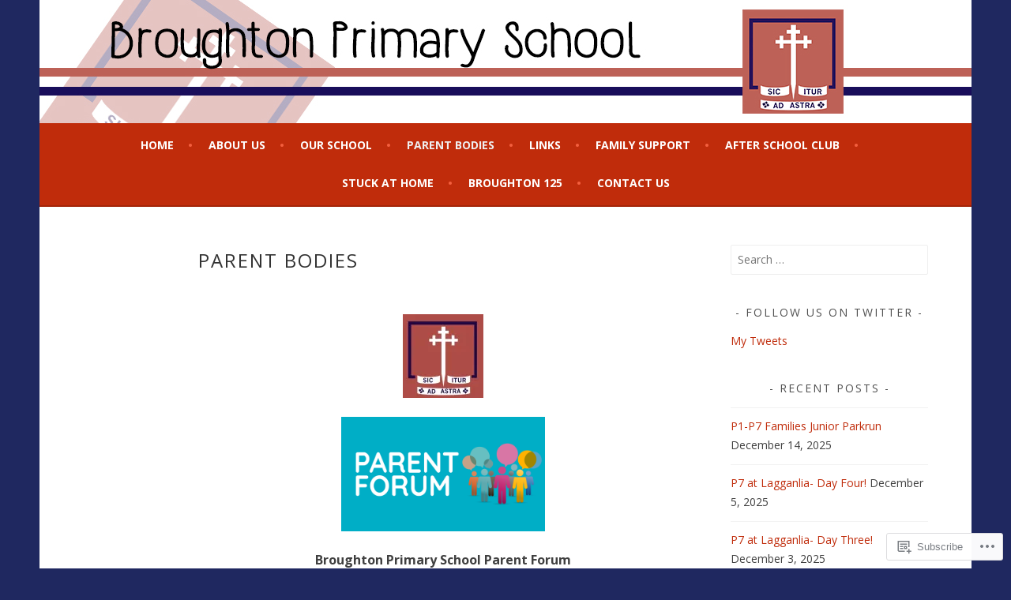

--- FILE ---
content_type: text/html; charset=UTF-8
request_url: https://broughtonprimary.org/parent-bodies/
body_size: 22889
content:
<!DOCTYPE html>
<html lang="en">
<head>
<meta charset="UTF-8">
<meta name="viewport" content="width=device-width, initial-scale=1">
<link rel="profile" href="http://gmpg.org/xfn/11">
<link rel="pingback" href="https://broughtonprimary.org/xmlrpc.php">
<title>Parent Bodies &#8211; Broughton Primary</title>
<script type="text/javascript">
  WebFontConfig = {"google":{"families":["Open+Sans:r:latin,latin-ext","Open+Sans:r,i,b,bi:latin,latin-ext"]},"api_url":"https:\/\/fonts-api.wp.com\/css"};
  (function() {
    var wf = document.createElement('script');
    wf.src = '/wp-content/plugins/custom-fonts/js/webfont.js';
    wf.type = 'text/javascript';
    wf.async = 'true';
    var s = document.getElementsByTagName('script')[0];
    s.parentNode.insertBefore(wf, s);
	})();
</script><style id="jetpack-custom-fonts-css">.wf-active body, .wf-active button, .wf-active input, .wf-active select, .wf-active textarea{font-family:"Open Sans",sans-serif}.wf-active .menu-toggle{font-family:"Open Sans",sans-serif}.wf-active .comment-navigation a, .wf-active .paging-navigation a, .wf-active .post-navigation a{font-family:"Open Sans",sans-serif}.wf-active .site-description{font-family:"Open Sans",sans-serif}.wf-active .archive .page-title, .wf-active .search .page-title{font-family:"Open Sans",sans-serif}.wf-active .entry-meta{font-family:"Open Sans",sans-serif}.wf-active .format-quote blockquote:before{font-family:"Open Sans",sans-serif}.wf-active .format-quote blockquote{font-family:"Open Sans",sans-serif}.wf-active blockquote cite{font-family:"Open Sans",sans-serif}.wf-active .jetpack-testimonial .entry-title{font-family:"Open Sans",sans-serif}.wf-active .wp-caption-dd, .wf-active .wp-caption-text{font-family:"Open Sans",sans-serif}.wf-active h1, .wf-active h2, .wf-active h3, .wf-active h4{font-family:"Open Sans",sans-serif;font-weight:400;font-style:normal}.wf-active h1{font-style:normal;font-weight:400}.wf-active h2{font-style:normal;font-weight:400}.wf-active h3{font-style:normal;font-weight:400}.wf-active h4{font-style:normal;font-weight:400}.wf-active h5, .wf-active h6{font-weight:400;font-style:normal}.wf-active .widget-title{font-family:"Open Sans",sans-serif;font-weight:400;font-style:normal}.wf-active .site-title{font-style:normal;font-weight:400}.wf-active .site-description{font-style:normal;font-weight:400}.wf-active .comments-title{font-style:normal;font-weight:400}.wf-active .front-widget-area .widget-title{font-family:"Open Sans",sans-serif;font-weight:400;font-style:normal}</style>
<meta name='robots' content='max-image-preview:large' />

<!-- Async WordPress.com Remote Login -->
<script id="wpcom_remote_login_js">
var wpcom_remote_login_extra_auth = '';
function wpcom_remote_login_remove_dom_node_id( element_id ) {
	var dom_node = document.getElementById( element_id );
	if ( dom_node ) { dom_node.parentNode.removeChild( dom_node ); }
}
function wpcom_remote_login_remove_dom_node_classes( class_name ) {
	var dom_nodes = document.querySelectorAll( '.' + class_name );
	for ( var i = 0; i < dom_nodes.length; i++ ) {
		dom_nodes[ i ].parentNode.removeChild( dom_nodes[ i ] );
	}
}
function wpcom_remote_login_final_cleanup() {
	wpcom_remote_login_remove_dom_node_classes( "wpcom_remote_login_msg" );
	wpcom_remote_login_remove_dom_node_id( "wpcom_remote_login_key" );
	wpcom_remote_login_remove_dom_node_id( "wpcom_remote_login_validate" );
	wpcom_remote_login_remove_dom_node_id( "wpcom_remote_login_js" );
	wpcom_remote_login_remove_dom_node_id( "wpcom_request_access_iframe" );
	wpcom_remote_login_remove_dom_node_id( "wpcom_request_access_styles" );
}

// Watch for messages back from the remote login
window.addEventListener( "message", function( e ) {
	if ( e.origin === "https://r-login.wordpress.com" ) {
		var data = {};
		try {
			data = JSON.parse( e.data );
		} catch( e ) {
			wpcom_remote_login_final_cleanup();
			return;
		}

		if ( data.msg === 'LOGIN' ) {
			// Clean up the login check iframe
			wpcom_remote_login_remove_dom_node_id( "wpcom_remote_login_key" );

			var id_regex = new RegExp( /^[0-9]+$/ );
			var token_regex = new RegExp( /^.*|.*|.*$/ );
			if (
				token_regex.test( data.token )
				&& id_regex.test( data.wpcomid )
			) {
				// We have everything we need to ask for a login
				var script = document.createElement( "script" );
				script.setAttribute( "id", "wpcom_remote_login_validate" );
				script.src = '/remote-login.php?wpcom_remote_login=validate'
					+ '&wpcomid=' + data.wpcomid
					+ '&token=' + encodeURIComponent( data.token )
					+ '&host=' + window.location.protocol
					+ '//' + window.location.hostname
					+ '&postid=2061'
					+ '&is_singular=';
				document.body.appendChild( script );
			}

			return;
		}

		// Safari ITP, not logged in, so redirect
		if ( data.msg === 'LOGIN-REDIRECT' ) {
			window.location = 'https://wordpress.com/log-in?redirect_to=' + window.location.href;
			return;
		}

		// Safari ITP, storage access failed, remove the request
		if ( data.msg === 'LOGIN-REMOVE' ) {
			var css_zap = 'html { -webkit-transition: margin-top 1s; transition: margin-top 1s; } /* 9001 */ html { margin-top: 0 !important; } * html body { margin-top: 0 !important; } @media screen and ( max-width: 782px ) { html { margin-top: 0 !important; } * html body { margin-top: 0 !important; } }';
			var style_zap = document.createElement( 'style' );
			style_zap.type = 'text/css';
			style_zap.appendChild( document.createTextNode( css_zap ) );
			document.body.appendChild( style_zap );

			var e = document.getElementById( 'wpcom_request_access_iframe' );
			e.parentNode.removeChild( e );

			document.cookie = 'wordpress_com_login_access=denied; path=/; max-age=31536000';

			return;
		}

		// Safari ITP
		if ( data.msg === 'REQUEST_ACCESS' ) {
			console.log( 'request access: safari' );

			// Check ITP iframe enable/disable knob
			if ( wpcom_remote_login_extra_auth !== 'safari_itp_iframe' ) {
				return;
			}

			// If we are in a "private window" there is no ITP.
			var private_window = false;
			try {
				var opendb = window.openDatabase( null, null, null, null );
			} catch( e ) {
				private_window = true;
			}

			if ( private_window ) {
				console.log( 'private window' );
				return;
			}

			var iframe = document.createElement( 'iframe' );
			iframe.id = 'wpcom_request_access_iframe';
			iframe.setAttribute( 'scrolling', 'no' );
			iframe.setAttribute( 'sandbox', 'allow-storage-access-by-user-activation allow-scripts allow-same-origin allow-top-navigation-by-user-activation' );
			iframe.src = 'https://r-login.wordpress.com/remote-login.php?wpcom_remote_login=request_access&origin=' + encodeURIComponent( data.origin ) + '&wpcomid=' + encodeURIComponent( data.wpcomid );

			var css = 'html { -webkit-transition: margin-top 1s; transition: margin-top 1s; } /* 9001 */ html { margin-top: 46px !important; } * html body { margin-top: 46px !important; } @media screen and ( max-width: 660px ) { html { margin-top: 71px !important; } * html body { margin-top: 71px !important; } #wpcom_request_access_iframe { display: block; height: 71px !important; } } #wpcom_request_access_iframe { border: 0px; height: 46px; position: fixed; top: 0; left: 0; width: 100%; min-width: 100%; z-index: 99999; background: #23282d; } ';

			var style = document.createElement( 'style' );
			style.type = 'text/css';
			style.id = 'wpcom_request_access_styles';
			style.appendChild( document.createTextNode( css ) );
			document.body.appendChild( style );

			document.body.appendChild( iframe );
		}

		if ( data.msg === 'DONE' ) {
			wpcom_remote_login_final_cleanup();
		}
	}
}, false );

// Inject the remote login iframe after the page has had a chance to load
// more critical resources
window.addEventListener( "DOMContentLoaded", function( e ) {
	var iframe = document.createElement( "iframe" );
	iframe.style.display = "none";
	iframe.setAttribute( "scrolling", "no" );
	iframe.setAttribute( "id", "wpcom_remote_login_key" );
	iframe.src = "https://r-login.wordpress.com/remote-login.php"
		+ "?wpcom_remote_login=key"
		+ "&origin=aHR0cHM6Ly9icm91Z2h0b25wcmltYXJ5Lm9yZw%3D%3D"
		+ "&wpcomid=100426926"
		+ "&time=" + Math.floor( Date.now() / 1000 );
	document.body.appendChild( iframe );
}, false );
</script>
<link rel='dns-prefetch' href='//s0.wp.com' />
<link rel="alternate" type="application/rss+xml" title="Broughton Primary &raquo; Feed" href="https://broughtonprimary.org/feed/" />
<link rel="alternate" type="application/rss+xml" title="Broughton Primary &raquo; Comments Feed" href="https://broughtonprimary.org/comments/feed/" />
	<script type="text/javascript">
		/* <![CDATA[ */
		function addLoadEvent(func) {
			var oldonload = window.onload;
			if (typeof window.onload != 'function') {
				window.onload = func;
			} else {
				window.onload = function () {
					oldonload();
					func();
				}
			}
		}
		/* ]]> */
	</script>
	<style id='wp-emoji-styles-inline-css'>

	img.wp-smiley, img.emoji {
		display: inline !important;
		border: none !important;
		box-shadow: none !important;
		height: 1em !important;
		width: 1em !important;
		margin: 0 0.07em !important;
		vertical-align: -0.1em !important;
		background: none !important;
		padding: 0 !important;
	}
/*# sourceURL=wp-emoji-styles-inline-css */
</style>
<link crossorigin='anonymous' rel='stylesheet' id='all-css-2-1' href='/wp-content/plugins/gutenberg-core/v22.2.0/build/styles/block-library/style.css?m=1764855221i&cssminify=yes' type='text/css' media='all' />
<style id='wp-block-library-inline-css'>
.has-text-align-justify {
	text-align:justify;
}
.has-text-align-justify{text-align:justify;}

/*# sourceURL=wp-block-library-inline-css */
</style><style id='wp-block-paragraph-inline-css'>
.is-small-text{font-size:.875em}.is-regular-text{font-size:1em}.is-large-text{font-size:2.25em}.is-larger-text{font-size:3em}.has-drop-cap:not(:focus):first-letter{float:left;font-size:8.4em;font-style:normal;font-weight:100;line-height:.68;margin:.05em .1em 0 0;text-transform:uppercase}body.rtl .has-drop-cap:not(:focus):first-letter{float:none;margin-left:.1em}p.has-drop-cap.has-background{overflow:hidden}:root :where(p.has-background){padding:1.25em 2.375em}:where(p.has-text-color:not(.has-link-color)) a{color:inherit}p.has-text-align-left[style*="writing-mode:vertical-lr"],p.has-text-align-right[style*="writing-mode:vertical-rl"]{rotate:180deg}
/*# sourceURL=/wp-content/plugins/gutenberg-core/v22.2.0/build/styles/block-library/paragraph/style.css */
</style>
<style id='global-styles-inline-css'>
:root{--wp--preset--aspect-ratio--square: 1;--wp--preset--aspect-ratio--4-3: 4/3;--wp--preset--aspect-ratio--3-4: 3/4;--wp--preset--aspect-ratio--3-2: 3/2;--wp--preset--aspect-ratio--2-3: 2/3;--wp--preset--aspect-ratio--16-9: 16/9;--wp--preset--aspect-ratio--9-16: 9/16;--wp--preset--color--black: #000000;--wp--preset--color--cyan-bluish-gray: #abb8c3;--wp--preset--color--white: #ffffff;--wp--preset--color--pale-pink: #f78da7;--wp--preset--color--vivid-red: #cf2e2e;--wp--preset--color--luminous-vivid-orange: #ff6900;--wp--preset--color--luminous-vivid-amber: #fcb900;--wp--preset--color--light-green-cyan: #7bdcb5;--wp--preset--color--vivid-green-cyan: #00d084;--wp--preset--color--pale-cyan-blue: #8ed1fc;--wp--preset--color--vivid-cyan-blue: #0693e3;--wp--preset--color--vivid-purple: #9b51e0;--wp--preset--gradient--vivid-cyan-blue-to-vivid-purple: linear-gradient(135deg,rgb(6,147,227) 0%,rgb(155,81,224) 100%);--wp--preset--gradient--light-green-cyan-to-vivid-green-cyan: linear-gradient(135deg,rgb(122,220,180) 0%,rgb(0,208,130) 100%);--wp--preset--gradient--luminous-vivid-amber-to-luminous-vivid-orange: linear-gradient(135deg,rgb(252,185,0) 0%,rgb(255,105,0) 100%);--wp--preset--gradient--luminous-vivid-orange-to-vivid-red: linear-gradient(135deg,rgb(255,105,0) 0%,rgb(207,46,46) 100%);--wp--preset--gradient--very-light-gray-to-cyan-bluish-gray: linear-gradient(135deg,rgb(238,238,238) 0%,rgb(169,184,195) 100%);--wp--preset--gradient--cool-to-warm-spectrum: linear-gradient(135deg,rgb(74,234,220) 0%,rgb(151,120,209) 20%,rgb(207,42,186) 40%,rgb(238,44,130) 60%,rgb(251,105,98) 80%,rgb(254,248,76) 100%);--wp--preset--gradient--blush-light-purple: linear-gradient(135deg,rgb(255,206,236) 0%,rgb(152,150,240) 100%);--wp--preset--gradient--blush-bordeaux: linear-gradient(135deg,rgb(254,205,165) 0%,rgb(254,45,45) 50%,rgb(107,0,62) 100%);--wp--preset--gradient--luminous-dusk: linear-gradient(135deg,rgb(255,203,112) 0%,rgb(199,81,192) 50%,rgb(65,88,208) 100%);--wp--preset--gradient--pale-ocean: linear-gradient(135deg,rgb(255,245,203) 0%,rgb(182,227,212) 50%,rgb(51,167,181) 100%);--wp--preset--gradient--electric-grass: linear-gradient(135deg,rgb(202,248,128) 0%,rgb(113,206,126) 100%);--wp--preset--gradient--midnight: linear-gradient(135deg,rgb(2,3,129) 0%,rgb(40,116,252) 100%);--wp--preset--font-size--small: 13px;--wp--preset--font-size--medium: 20px;--wp--preset--font-size--large: 36px;--wp--preset--font-size--x-large: 42px;--wp--preset--font-family--albert-sans: 'Albert Sans', sans-serif;--wp--preset--font-family--alegreya: Alegreya, serif;--wp--preset--font-family--arvo: Arvo, serif;--wp--preset--font-family--bodoni-moda: 'Bodoni Moda', serif;--wp--preset--font-family--bricolage-grotesque: 'Bricolage Grotesque', sans-serif;--wp--preset--font-family--cabin: Cabin, sans-serif;--wp--preset--font-family--chivo: Chivo, sans-serif;--wp--preset--font-family--commissioner: Commissioner, sans-serif;--wp--preset--font-family--cormorant: Cormorant, serif;--wp--preset--font-family--courier-prime: 'Courier Prime', monospace;--wp--preset--font-family--crimson-pro: 'Crimson Pro', serif;--wp--preset--font-family--dm-mono: 'DM Mono', monospace;--wp--preset--font-family--dm-sans: 'DM Sans', sans-serif;--wp--preset--font-family--dm-serif-display: 'DM Serif Display', serif;--wp--preset--font-family--domine: Domine, serif;--wp--preset--font-family--eb-garamond: 'EB Garamond', serif;--wp--preset--font-family--epilogue: Epilogue, sans-serif;--wp--preset--font-family--fahkwang: Fahkwang, sans-serif;--wp--preset--font-family--figtree: Figtree, sans-serif;--wp--preset--font-family--fira-sans: 'Fira Sans', sans-serif;--wp--preset--font-family--fjalla-one: 'Fjalla One', sans-serif;--wp--preset--font-family--fraunces: Fraunces, serif;--wp--preset--font-family--gabarito: Gabarito, system-ui;--wp--preset--font-family--ibm-plex-mono: 'IBM Plex Mono', monospace;--wp--preset--font-family--ibm-plex-sans: 'IBM Plex Sans', sans-serif;--wp--preset--font-family--ibarra-real-nova: 'Ibarra Real Nova', serif;--wp--preset--font-family--instrument-serif: 'Instrument Serif', serif;--wp--preset--font-family--inter: Inter, sans-serif;--wp--preset--font-family--josefin-sans: 'Josefin Sans', sans-serif;--wp--preset--font-family--jost: Jost, sans-serif;--wp--preset--font-family--libre-baskerville: 'Libre Baskerville', serif;--wp--preset--font-family--libre-franklin: 'Libre Franklin', sans-serif;--wp--preset--font-family--literata: Literata, serif;--wp--preset--font-family--lora: Lora, serif;--wp--preset--font-family--merriweather: Merriweather, serif;--wp--preset--font-family--montserrat: Montserrat, sans-serif;--wp--preset--font-family--newsreader: Newsreader, serif;--wp--preset--font-family--noto-sans-mono: 'Noto Sans Mono', sans-serif;--wp--preset--font-family--nunito: Nunito, sans-serif;--wp--preset--font-family--open-sans: 'Open Sans', sans-serif;--wp--preset--font-family--overpass: Overpass, sans-serif;--wp--preset--font-family--pt-serif: 'PT Serif', serif;--wp--preset--font-family--petrona: Petrona, serif;--wp--preset--font-family--piazzolla: Piazzolla, serif;--wp--preset--font-family--playfair-display: 'Playfair Display', serif;--wp--preset--font-family--plus-jakarta-sans: 'Plus Jakarta Sans', sans-serif;--wp--preset--font-family--poppins: Poppins, sans-serif;--wp--preset--font-family--raleway: Raleway, sans-serif;--wp--preset--font-family--roboto: Roboto, sans-serif;--wp--preset--font-family--roboto-slab: 'Roboto Slab', serif;--wp--preset--font-family--rubik: Rubik, sans-serif;--wp--preset--font-family--rufina: Rufina, serif;--wp--preset--font-family--sora: Sora, sans-serif;--wp--preset--font-family--source-sans-3: 'Source Sans 3', sans-serif;--wp--preset--font-family--source-serif-4: 'Source Serif 4', serif;--wp--preset--font-family--space-mono: 'Space Mono', monospace;--wp--preset--font-family--syne: Syne, sans-serif;--wp--preset--font-family--texturina: Texturina, serif;--wp--preset--font-family--urbanist: Urbanist, sans-serif;--wp--preset--font-family--work-sans: 'Work Sans', sans-serif;--wp--preset--spacing--20: 0.44rem;--wp--preset--spacing--30: 0.67rem;--wp--preset--spacing--40: 1rem;--wp--preset--spacing--50: 1.5rem;--wp--preset--spacing--60: 2.25rem;--wp--preset--spacing--70: 3.38rem;--wp--preset--spacing--80: 5.06rem;--wp--preset--shadow--natural: 6px 6px 9px rgba(0, 0, 0, 0.2);--wp--preset--shadow--deep: 12px 12px 50px rgba(0, 0, 0, 0.4);--wp--preset--shadow--sharp: 6px 6px 0px rgba(0, 0, 0, 0.2);--wp--preset--shadow--outlined: 6px 6px 0px -3px rgb(255, 255, 255), 6px 6px rgb(0, 0, 0);--wp--preset--shadow--crisp: 6px 6px 0px rgb(0, 0, 0);}:where(.is-layout-flex){gap: 0.5em;}:where(.is-layout-grid){gap: 0.5em;}body .is-layout-flex{display: flex;}.is-layout-flex{flex-wrap: wrap;align-items: center;}.is-layout-flex > :is(*, div){margin: 0;}body .is-layout-grid{display: grid;}.is-layout-grid > :is(*, div){margin: 0;}:where(.wp-block-columns.is-layout-flex){gap: 2em;}:where(.wp-block-columns.is-layout-grid){gap: 2em;}:where(.wp-block-post-template.is-layout-flex){gap: 1.25em;}:where(.wp-block-post-template.is-layout-grid){gap: 1.25em;}.has-black-color{color: var(--wp--preset--color--black) !important;}.has-cyan-bluish-gray-color{color: var(--wp--preset--color--cyan-bluish-gray) !important;}.has-white-color{color: var(--wp--preset--color--white) !important;}.has-pale-pink-color{color: var(--wp--preset--color--pale-pink) !important;}.has-vivid-red-color{color: var(--wp--preset--color--vivid-red) !important;}.has-luminous-vivid-orange-color{color: var(--wp--preset--color--luminous-vivid-orange) !important;}.has-luminous-vivid-amber-color{color: var(--wp--preset--color--luminous-vivid-amber) !important;}.has-light-green-cyan-color{color: var(--wp--preset--color--light-green-cyan) !important;}.has-vivid-green-cyan-color{color: var(--wp--preset--color--vivid-green-cyan) !important;}.has-pale-cyan-blue-color{color: var(--wp--preset--color--pale-cyan-blue) !important;}.has-vivid-cyan-blue-color{color: var(--wp--preset--color--vivid-cyan-blue) !important;}.has-vivid-purple-color{color: var(--wp--preset--color--vivid-purple) !important;}.has-black-background-color{background-color: var(--wp--preset--color--black) !important;}.has-cyan-bluish-gray-background-color{background-color: var(--wp--preset--color--cyan-bluish-gray) !important;}.has-white-background-color{background-color: var(--wp--preset--color--white) !important;}.has-pale-pink-background-color{background-color: var(--wp--preset--color--pale-pink) !important;}.has-vivid-red-background-color{background-color: var(--wp--preset--color--vivid-red) !important;}.has-luminous-vivid-orange-background-color{background-color: var(--wp--preset--color--luminous-vivid-orange) !important;}.has-luminous-vivid-amber-background-color{background-color: var(--wp--preset--color--luminous-vivid-amber) !important;}.has-light-green-cyan-background-color{background-color: var(--wp--preset--color--light-green-cyan) !important;}.has-vivid-green-cyan-background-color{background-color: var(--wp--preset--color--vivid-green-cyan) !important;}.has-pale-cyan-blue-background-color{background-color: var(--wp--preset--color--pale-cyan-blue) !important;}.has-vivid-cyan-blue-background-color{background-color: var(--wp--preset--color--vivid-cyan-blue) !important;}.has-vivid-purple-background-color{background-color: var(--wp--preset--color--vivid-purple) !important;}.has-black-border-color{border-color: var(--wp--preset--color--black) !important;}.has-cyan-bluish-gray-border-color{border-color: var(--wp--preset--color--cyan-bluish-gray) !important;}.has-white-border-color{border-color: var(--wp--preset--color--white) !important;}.has-pale-pink-border-color{border-color: var(--wp--preset--color--pale-pink) !important;}.has-vivid-red-border-color{border-color: var(--wp--preset--color--vivid-red) !important;}.has-luminous-vivid-orange-border-color{border-color: var(--wp--preset--color--luminous-vivid-orange) !important;}.has-luminous-vivid-amber-border-color{border-color: var(--wp--preset--color--luminous-vivid-amber) !important;}.has-light-green-cyan-border-color{border-color: var(--wp--preset--color--light-green-cyan) !important;}.has-vivid-green-cyan-border-color{border-color: var(--wp--preset--color--vivid-green-cyan) !important;}.has-pale-cyan-blue-border-color{border-color: var(--wp--preset--color--pale-cyan-blue) !important;}.has-vivid-cyan-blue-border-color{border-color: var(--wp--preset--color--vivid-cyan-blue) !important;}.has-vivid-purple-border-color{border-color: var(--wp--preset--color--vivid-purple) !important;}.has-vivid-cyan-blue-to-vivid-purple-gradient-background{background: var(--wp--preset--gradient--vivid-cyan-blue-to-vivid-purple) !important;}.has-light-green-cyan-to-vivid-green-cyan-gradient-background{background: var(--wp--preset--gradient--light-green-cyan-to-vivid-green-cyan) !important;}.has-luminous-vivid-amber-to-luminous-vivid-orange-gradient-background{background: var(--wp--preset--gradient--luminous-vivid-amber-to-luminous-vivid-orange) !important;}.has-luminous-vivid-orange-to-vivid-red-gradient-background{background: var(--wp--preset--gradient--luminous-vivid-orange-to-vivid-red) !important;}.has-very-light-gray-to-cyan-bluish-gray-gradient-background{background: var(--wp--preset--gradient--very-light-gray-to-cyan-bluish-gray) !important;}.has-cool-to-warm-spectrum-gradient-background{background: var(--wp--preset--gradient--cool-to-warm-spectrum) !important;}.has-blush-light-purple-gradient-background{background: var(--wp--preset--gradient--blush-light-purple) !important;}.has-blush-bordeaux-gradient-background{background: var(--wp--preset--gradient--blush-bordeaux) !important;}.has-luminous-dusk-gradient-background{background: var(--wp--preset--gradient--luminous-dusk) !important;}.has-pale-ocean-gradient-background{background: var(--wp--preset--gradient--pale-ocean) !important;}.has-electric-grass-gradient-background{background: var(--wp--preset--gradient--electric-grass) !important;}.has-midnight-gradient-background{background: var(--wp--preset--gradient--midnight) !important;}.has-small-font-size{font-size: var(--wp--preset--font-size--small) !important;}.has-medium-font-size{font-size: var(--wp--preset--font-size--medium) !important;}.has-large-font-size{font-size: var(--wp--preset--font-size--large) !important;}.has-x-large-font-size{font-size: var(--wp--preset--font-size--x-large) !important;}.has-albert-sans-font-family{font-family: var(--wp--preset--font-family--albert-sans) !important;}.has-alegreya-font-family{font-family: var(--wp--preset--font-family--alegreya) !important;}.has-arvo-font-family{font-family: var(--wp--preset--font-family--arvo) !important;}.has-bodoni-moda-font-family{font-family: var(--wp--preset--font-family--bodoni-moda) !important;}.has-bricolage-grotesque-font-family{font-family: var(--wp--preset--font-family--bricolage-grotesque) !important;}.has-cabin-font-family{font-family: var(--wp--preset--font-family--cabin) !important;}.has-chivo-font-family{font-family: var(--wp--preset--font-family--chivo) !important;}.has-commissioner-font-family{font-family: var(--wp--preset--font-family--commissioner) !important;}.has-cormorant-font-family{font-family: var(--wp--preset--font-family--cormorant) !important;}.has-courier-prime-font-family{font-family: var(--wp--preset--font-family--courier-prime) !important;}.has-crimson-pro-font-family{font-family: var(--wp--preset--font-family--crimson-pro) !important;}.has-dm-mono-font-family{font-family: var(--wp--preset--font-family--dm-mono) !important;}.has-dm-sans-font-family{font-family: var(--wp--preset--font-family--dm-sans) !important;}.has-dm-serif-display-font-family{font-family: var(--wp--preset--font-family--dm-serif-display) !important;}.has-domine-font-family{font-family: var(--wp--preset--font-family--domine) !important;}.has-eb-garamond-font-family{font-family: var(--wp--preset--font-family--eb-garamond) !important;}.has-epilogue-font-family{font-family: var(--wp--preset--font-family--epilogue) !important;}.has-fahkwang-font-family{font-family: var(--wp--preset--font-family--fahkwang) !important;}.has-figtree-font-family{font-family: var(--wp--preset--font-family--figtree) !important;}.has-fira-sans-font-family{font-family: var(--wp--preset--font-family--fira-sans) !important;}.has-fjalla-one-font-family{font-family: var(--wp--preset--font-family--fjalla-one) !important;}.has-fraunces-font-family{font-family: var(--wp--preset--font-family--fraunces) !important;}.has-gabarito-font-family{font-family: var(--wp--preset--font-family--gabarito) !important;}.has-ibm-plex-mono-font-family{font-family: var(--wp--preset--font-family--ibm-plex-mono) !important;}.has-ibm-plex-sans-font-family{font-family: var(--wp--preset--font-family--ibm-plex-sans) !important;}.has-ibarra-real-nova-font-family{font-family: var(--wp--preset--font-family--ibarra-real-nova) !important;}.has-instrument-serif-font-family{font-family: var(--wp--preset--font-family--instrument-serif) !important;}.has-inter-font-family{font-family: var(--wp--preset--font-family--inter) !important;}.has-josefin-sans-font-family{font-family: var(--wp--preset--font-family--josefin-sans) !important;}.has-jost-font-family{font-family: var(--wp--preset--font-family--jost) !important;}.has-libre-baskerville-font-family{font-family: var(--wp--preset--font-family--libre-baskerville) !important;}.has-libre-franklin-font-family{font-family: var(--wp--preset--font-family--libre-franklin) !important;}.has-literata-font-family{font-family: var(--wp--preset--font-family--literata) !important;}.has-lora-font-family{font-family: var(--wp--preset--font-family--lora) !important;}.has-merriweather-font-family{font-family: var(--wp--preset--font-family--merriweather) !important;}.has-montserrat-font-family{font-family: var(--wp--preset--font-family--montserrat) !important;}.has-newsreader-font-family{font-family: var(--wp--preset--font-family--newsreader) !important;}.has-noto-sans-mono-font-family{font-family: var(--wp--preset--font-family--noto-sans-mono) !important;}.has-nunito-font-family{font-family: var(--wp--preset--font-family--nunito) !important;}.has-open-sans-font-family{font-family: var(--wp--preset--font-family--open-sans) !important;}.has-overpass-font-family{font-family: var(--wp--preset--font-family--overpass) !important;}.has-pt-serif-font-family{font-family: var(--wp--preset--font-family--pt-serif) !important;}.has-petrona-font-family{font-family: var(--wp--preset--font-family--petrona) !important;}.has-piazzolla-font-family{font-family: var(--wp--preset--font-family--piazzolla) !important;}.has-playfair-display-font-family{font-family: var(--wp--preset--font-family--playfair-display) !important;}.has-plus-jakarta-sans-font-family{font-family: var(--wp--preset--font-family--plus-jakarta-sans) !important;}.has-poppins-font-family{font-family: var(--wp--preset--font-family--poppins) !important;}.has-raleway-font-family{font-family: var(--wp--preset--font-family--raleway) !important;}.has-roboto-font-family{font-family: var(--wp--preset--font-family--roboto) !important;}.has-roboto-slab-font-family{font-family: var(--wp--preset--font-family--roboto-slab) !important;}.has-rubik-font-family{font-family: var(--wp--preset--font-family--rubik) !important;}.has-rufina-font-family{font-family: var(--wp--preset--font-family--rufina) !important;}.has-sora-font-family{font-family: var(--wp--preset--font-family--sora) !important;}.has-source-sans-3-font-family{font-family: var(--wp--preset--font-family--source-sans-3) !important;}.has-source-serif-4-font-family{font-family: var(--wp--preset--font-family--source-serif-4) !important;}.has-space-mono-font-family{font-family: var(--wp--preset--font-family--space-mono) !important;}.has-syne-font-family{font-family: var(--wp--preset--font-family--syne) !important;}.has-texturina-font-family{font-family: var(--wp--preset--font-family--texturina) !important;}.has-urbanist-font-family{font-family: var(--wp--preset--font-family--urbanist) !important;}.has-work-sans-font-family{font-family: var(--wp--preset--font-family--work-sans) !important;}
/*# sourceURL=global-styles-inline-css */
</style>

<style id='classic-theme-styles-inline-css'>
/*! This file is auto-generated */
.wp-block-button__link{color:#fff;background-color:#32373c;border-radius:9999px;box-shadow:none;text-decoration:none;padding:calc(.667em + 2px) calc(1.333em + 2px);font-size:1.125em}.wp-block-file__button{background:#32373c;color:#fff;text-decoration:none}
/*# sourceURL=/wp-includes/css/classic-themes.min.css */
</style>
<link crossorigin='anonymous' rel='stylesheet' id='all-css-4-1' href='/_static/??-eJx9kNFuwjAMRX9orlXWCV6mfcqUBi8zxEkUpyD+HpdNUG2oL5Ed3XPtazwX8Dk1Sg1LnAInRZ/HmP1RcdP1u64HZSmRoNKpG3DP2u4K0HaJ1HnVF1wYyQQPr0r2L8W1WSG0Z0eRxGRr2LkYA+NYKqmCvcKTQPs2UNe4A7Xi/PG3R8k54Scnj4ESVTZCn5f/TH9mYZlGVIoOnyf9q5pH3ZRwS7C2aiW7YbAyoKkW7RoUKINd3jW2YMsGvqLjOqMf8t5v3143u2HbD4cr95qzGA==&cssminify=yes' type='text/css' media='all' />
<style id='sela-style-inline-css'>
.site-branding { background-image: url(https://broughtonprimary.org/wp-content/uploads/2015/10/broughton-ps-header.jpg); }
/*# sourceURL=sela-style-inline-css */
</style>
<link crossorigin='anonymous' rel='stylesheet' id='print-css-5-1' href='/wp-content/mu-plugins/global-print/global-print.css?m=1465851035i&cssminify=yes' type='text/css' media='print' />
<style id='jetpack-global-styles-frontend-style-inline-css'>
:root { --font-headings: unset; --font-base: unset; --font-headings-default: -apple-system,BlinkMacSystemFont,"Segoe UI",Roboto,Oxygen-Sans,Ubuntu,Cantarell,"Helvetica Neue",sans-serif; --font-base-default: -apple-system,BlinkMacSystemFont,"Segoe UI",Roboto,Oxygen-Sans,Ubuntu,Cantarell,"Helvetica Neue",sans-serif;}
/*# sourceURL=jetpack-global-styles-frontend-style-inline-css */
</style>
<link crossorigin='anonymous' rel='stylesheet' id='all-css-8-1' href='/wp-content/themes/h4/global.css?m=1420737423i&cssminify=yes' type='text/css' media='all' />
<script type="text/javascript" id="wpcom-actionbar-placeholder-js-extra">
/* <![CDATA[ */
var actionbardata = {"siteID":"100426926","postID":"2061","siteURL":"https://broughtonprimary.org","xhrURL":"https://broughtonprimary.org/wp-admin/admin-ajax.php","nonce":"dd15ffb2a3","isLoggedIn":"","statusMessage":"","subsEmailDefault":"instantly","proxyScriptUrl":"https://s0.wp.com/wp-content/js/wpcom-proxy-request.js?m=1513050504i&amp;ver=20211021","shortlink":"https://wp.me/P6NnD8-xf","i18n":{"followedText":"New posts from this site will now appear in your \u003Ca href=\"https://wordpress.com/reader\"\u003EReader\u003C/a\u003E","foldBar":"Collapse this bar","unfoldBar":"Expand this bar","shortLinkCopied":"Shortlink copied to clipboard."}};
//# sourceURL=wpcom-actionbar-placeholder-js-extra
/* ]]> */
</script>
<script type="text/javascript" id="jetpack-mu-wpcom-settings-js-before">
/* <![CDATA[ */
var JETPACK_MU_WPCOM_SETTINGS = {"assetsUrl":"https://s0.wp.com/wp-content/mu-plugins/jetpack-mu-wpcom-plugin/moon/jetpack_vendor/automattic/jetpack-mu-wpcom/src/build/"};
//# sourceURL=jetpack-mu-wpcom-settings-js-before
/* ]]> */
</script>
<script crossorigin='anonymous' type='text/javascript'  src='/_static/??-eJzTLy/QTc7PK0nNK9HPKtYvyinRLSjKr6jUyyrW0QfKZeYl55SmpBaDJLMKS1OLKqGUXm5mHkFFurmZ6UWJJalQxfa5tobmRgamxgZmFpZZACbyLJI='></script>
<script type="text/javascript" id="rlt-proxy-js-after">
/* <![CDATA[ */
	rltInitialize( {"token":null,"iframeOrigins":["https:\/\/widgets.wp.com"]} );
//# sourceURL=rlt-proxy-js-after
/* ]]> */
</script>
<link rel="EditURI" type="application/rsd+xml" title="RSD" href="https://broughtonprimary.wordpress.com/xmlrpc.php?rsd" />
<meta name="generator" content="WordPress.com" />
<link rel="canonical" href="https://broughtonprimary.org/parent-bodies/" />
<link rel='shortlink' href='https://wp.me/P6NnD8-xf' />
<link rel="alternate" type="application/json+oembed" href="https://public-api.wordpress.com/oembed/?format=json&amp;url=https%3A%2F%2Fbroughtonprimary.org%2Fparent-bodies%2F&amp;for=wpcom-auto-discovery" /><link rel="alternate" type="application/xml+oembed" href="https://public-api.wordpress.com/oembed/?format=xml&amp;url=https%3A%2F%2Fbroughtonprimary.org%2Fparent-bodies%2F&amp;for=wpcom-auto-discovery" />
<!-- Jetpack Open Graph Tags -->
<meta property="og:type" content="article" />
<meta property="og:title" content="Parent Bodies" />
<meta property="og:url" content="https://broughtonprimary.org/parent-bodies/" />
<meta property="og:description" content="Broughton Primary School Parent Forum About     Welcome to all parents and carers of Broughton Nursery and Broughton Primary School.  This page contains information about how you can be involved in…" />
<meta property="article:published_time" content="2015-09-30T09:49:07+00:00" />
<meta property="article:modified_time" content="2025-11-05T13:01:09+00:00" />
<meta property="og:site_name" content="Broughton Primary" />
<meta property="og:image" content="https://broughtonprimary.org/wp-content/uploads/2020/11/broughton-badge.jpg" />
<meta property="og:image:width" content="102" />
<meta property="og:image:height" content="107" />
<meta property="og:image:alt" content="Broughton Badge" />
<meta property="og:locale" content="en_US" />
<meta property="article:publisher" content="https://www.facebook.com/WordPresscom" />
<meta name="twitter:text:title" content="Parent Bodies" />
<meta name="twitter:image" content="https://broughtonprimary.org/wp-content/uploads/2020/11/broughton-badge.jpg?w=144" />
<meta name="twitter:image:alt" content="Broughton Badge" />
<meta name="twitter:card" content="summary" />

<!-- End Jetpack Open Graph Tags -->
<link rel="shortcut icon" type="image/x-icon" href="https://s0.wp.com/i/favicon.ico?m=1713425267i" sizes="16x16 24x24 32x32 48x48" />
<link rel="icon" type="image/x-icon" href="https://s0.wp.com/i/favicon.ico?m=1713425267i" sizes="16x16 24x24 32x32 48x48" />
<link rel="apple-touch-icon" href="https://s0.wp.com/i/webclip.png?m=1713868326i" />
<link rel='openid.server' href='https://broughtonprimary.org/?openidserver=1' />
<link rel='openid.delegate' href='https://broughtonprimary.org/' />
<link rel="search" type="application/opensearchdescription+xml" href="https://broughtonprimary.org/osd.xml" title="Broughton Primary" />
<link rel="search" type="application/opensearchdescription+xml" href="https://s1.wp.com/opensearch.xml" title="WordPress.com" />
<meta name="theme-color" content="#1f2860" />
<meta name="description" content="Broughton Primary School Parent Forum About     Welcome to all parents and carers of Broughton Nursery and Broughton Primary School.  This page contains information about how you can be involved in your child’s education and learning Parent Forum All parents and carers of children at Broughton Nursery and Primary School are automatically members of the&hellip;" />
	<style type="text/css" id="sela-header-css">
					.site-title,
			.site-description {
				clip: rect(1px, 1px, 1px, 1px);
				position: absolute;
			}
			</style>
	<style type="text/css" id="custom-background-css">
body.custom-background { background-color: #1f2860; }
</style>
	<style type="text/css" id="custom-colors-css">    .nav-menu > li > a:after {
        color: rgba(0, 0, 0, 0.3);
    }
.main-navigation a, .social-links ul a:before { color: #FFFFFF;}
.menu-toggle, .menu-toggle:hover, .menu-toggle:focus { color: #FFFFFF;}
.main-navigation.toggled ul ul, .main-navigation.toggled ul ul a { color: #FFFFFF;}
.site-info a { color: #FFFFFF;}
.main-navigation li.current_page_ancestor > a, .main-navigation li.current-menu-ancestor > a { color: #EFEFEF;}
.main-navigation a:hover, .main-navigation ul > :hover > a, .main-navigation ul > .focus > a { color: #EFEFEF;}
.main-navigation li.current_page_item > a, .main-navigation li.current-menu-item > a { color: #EFEFEF;}
.main-navigation li.current_page_item > a .sub-menu li a, .main-navigation li.current-menu-item > a .sub-menu li a, .main-navigation ul ul li.current_page_item > a, .main-navigation ul ul li.current-menu-item > a { color: #4F4F4F;}
body { background-color: #1f2860;}
.main-navigation, button { background-color: #c02c0b;}
.main-navigation .nav-menu > li > a:after, .main-navigation .menu > li > a:after { color: #F35F3E;}
a, .entry-title a:hover, .comment-meta a, .jetpack-testimonial .entry-title { color: #C02C0B;}
.widget_flickr #flickr_badge_uber_wrapper td a:last-child, .widget-area .milestone-countdown .difference { color: #C02C0B;}
.main-navigation ul ul a:hover, .main-navigation ul ul > li.focus > a { color: #C02C0B;}
input[type="button"], input[type="reset"], input[type="submit"], #infinite-handle span { background-color: #C02C0B;}
input[type="text"]:focus,
            input[type="email"]:focus,
            input[type="password"]:focus,
            input[type="search"]:focus,
            input[type="url"]:focus,
            textarea:focus { border-color: #C02C0B;}
.social-links ul a:before, .footer-widget-area button { background-color: #F3A290;}
.site-info a:hover { color: #F3A290;}
.footer-widget-area a:hover { color: #C02C0B;}
</style>
			<link rel="stylesheet" id="custom-css-css" type="text/css" href="https://s0.wp.com/?custom-css=1&#038;csblog=6NnD8&#038;cscache=6&#038;csrev=2" />
			<link crossorigin='anonymous' rel='stylesheet' id='all-css-0-3' href='/_static/??-eJyNjMEKgzAQBX9Ifdha9CJ+StF1KdFkN7gJ+X0RbM89zjAMSqxJJbEkhFxHnz9ODBunONN+M4Kq4O2EsHil3WDFRT4aMqvw/yHomj0baD40G/tf9BXXcApj27+ej6Hr2247ASkBO20=&cssminify=yes' type='text/css' media='all' />
</head>

<body class="wp-singular page-template-default page page-id-2061 custom-background wp-theme-pubsela customizer-styles-applied not-multi-author comments-closed jetpack-reblog-enabled custom-colors">
<div id="page" class="hfeed site">
	<header id="masthead" class="site-header" role="banner">
		<a class="skip-link screen-reader-text" href="#content" title="Skip to content">Skip to content</a>

		<div class="site-branding">
			<a href="https://broughtonprimary.org/" class="site-logo-link" rel="home" itemprop="url"></a>			<h1 class="site-title"><a href="https://broughtonprimary.org/" title="Broughton Primary" rel="home">Broughton Primary</a></h1>
							<h2 class="site-description">Reach For The Stars</h2>
					</div><!-- .site-branding -->

		<nav id="site-navigation" class="main-navigation" role="navigation">
			<button class="menu-toggle" aria-controls="menu" aria-expanded="false">Menu</button>
			<div class="menu-menu-new-container"><ul id="menu-menu-new" class="menu"><li id="menu-item-2047" class="menu-item menu-item-type-post_type menu-item-object-page menu-item-home menu-item-2047"><a href="https://broughtonprimary.org/">Home</a></li>
<li id="menu-item-2049" class="menu-item menu-item-type-post_type menu-item-object-page menu-item-has-children menu-item-2049"><a href="https://broughtonprimary.org/about/">About Us</a>
<ul class="sub-menu">
	<li id="menu-item-2056" class="menu-item menu-item-type-post_type menu-item-object-page menu-item-2056"><a href="https://broughtonprimary.org/headteachers-welcome/">Headteacher’s Welcome</a></li>
	<li id="menu-item-2083" class="menu-item menu-item-type-post_type menu-item-object-page menu-item-2083"><a href="https://broughtonprimary.org/our-staff/">Our Staff</a></li>
	<li id="menu-item-2088" class="menu-item menu-item-type-post_type menu-item-object-page menu-item-2088"><a href="https://broughtonprimary.org/class-information/">Class Information</a></li>
	<li id="menu-item-2091" class="menu-item menu-item-type-post_type menu-item-object-page menu-item-2091"><a href="https://broughtonprimary.org/school-newsletters/">School Newsletters</a></li>
	<li id="menu-item-2094" class="menu-item menu-item-type-post_type menu-item-object-page menu-item-2094"><a href="https://broughtonprimary.org/school-meals/">School Meals</a></li>
	<li id="menu-item-2098" class="menu-item menu-item-type-post_type menu-item-object-page menu-item-2098"><a href="https://broughtonprimary.org/pupil-groups/">Pupil Voice</a></li>
	<li id="menu-item-25118" class="menu-item menu-item-type-post_type menu-item-object-page menu-item-25118"><a href="https://broughtonprimary.org/equalities/">Equalities</a></li>
	<li id="menu-item-24029" class="menu-item menu-item-type-post_type menu-item-object-page menu-item-24029"><a href="https://broughtonprimary.org/anti-bullying/">Anti-Bullying</a></li>
	<li id="menu-item-30756" class="menu-item menu-item-type-post_type menu-item-object-page menu-item-30756"><a href="https://broughtonprimary.org/empowered-learning/">Empowered Learning</a></li>
	<li id="menu-item-33268" class="menu-item menu-item-type-post_type menu-item-object-page menu-item-33268"><a href="https://broughtonprimary.org/our-school-2/active-travel-to-school/">Active Travel to School</a></li>
	<li id="menu-item-31772" class="menu-item menu-item-type-post_type menu-item-object-page menu-item-31772"><a href="https://broughtonprimary.org/meet-the-teacher/">Meet The Teacher</a></li>
	<li id="menu-item-29995" class="menu-item menu-item-type-post_type menu-item-object-page menu-item-29995"><a href="https://broughtonprimary.org/relationships-sexual-health-and-parenthood/">Relationships, Sexual Health and Parenthood</a></li>
	<li id="menu-item-2207" class="menu-item menu-item-type-post_type menu-item-object-page menu-item-2207"><a href="https://broughtonprimary.org/school-house-system/">School House System</a></li>
	<li id="menu-item-2691" class="menu-item menu-item-type-post_type menu-item-object-page menu-item-2691"><a href="https://broughtonprimary.org/severe-weather/">Severe Weather</a></li>
	<li id="menu-item-2101" class="menu-item menu-item-type-post_type menu-item-object-page menu-item-2101"><a href="https://broughtonprimary.org/uniform/">Uniform</a></li>
</ul>
</li>
<li id="menu-item-2048" class="menu-item menu-item-type-post_type menu-item-object-page menu-item-has-children menu-item-2048"><a href="https://broughtonprimary.org/our-school/">Our school</a>
<ul class="sub-menu">
	<li id="menu-item-2105" class="menu-item menu-item-type-post_type menu-item-object-page menu-item-2105"><a href="https://broughtonprimary.org/the-curriculum/">The Curriculum</a></li>
	<li id="menu-item-2129" class="menu-item menu-item-type-custom menu-item-object-custom menu-item-2129"><a href="http://www.edinburgh.gov.uk/info/20074/schools/20/term_dates">Term Dates</a></li>
	<li id="menu-item-2135" class="menu-item menu-item-type-post_type menu-item-object-page menu-item-2135"><a href="https://broughtonprimary.org/admissions/">Admissions</a></li>
	<li id="menu-item-20265" class="menu-item menu-item-type-post_type menu-item-object-page menu-item-20265"><a href="https://broughtonprimary.org/transition/">Transition</a></li>
	<li id="menu-item-2140" class="menu-item menu-item-type-post_type menu-item-object-page menu-item-2140"><a href="https://broughtonprimary.org/documents-and-reports/">Documents and Reports</a></li>
	<li id="menu-item-2095" class="menu-item menu-item-type-custom menu-item-object-custom menu-item-2095"><a href="http://www.edinburgh.gov.uk/info/20183/food_and_clothing/392/free_school_meals_and_help_with_schoolwear">Free School Meals and Grants</a></li>
	<li id="menu-item-2148" class="menu-item menu-item-type-post_type menu-item-object-page menu-item-2148"><a href="https://broughtonprimary.org/additional-support-needs/">Additional Support Needs</a></li>
	<li id="menu-item-2217" class="menu-item menu-item-type-post_type menu-item-object-page menu-item-2217"><a href="https://broughtonprimary.org/religious-observance/">Time For Reflection</a></li>
	<li id="menu-item-2149" class="menu-item menu-item-type-post_type menu-item-object-page menu-item-2149"><a href="https://broughtonprimary.org/privacy-policy/">Privacy policy</a></li>
</ul>
</li>
<li id="menu-item-2065" class="menu-item menu-item-type-post_type menu-item-object-page current-menu-item page_item page-item-2061 current_page_item menu-item-2065"><a href="https://broughtonprimary.org/parent-bodies/" aria-current="page">Parent Bodies</a></li>
<li id="menu-item-2195" class="menu-item menu-item-type-post_type menu-item-object-page menu-item-2195"><a href="https://broughtonprimary.org/links/">Links</a></li>
<li id="menu-item-29779" class="menu-item menu-item-type-post_type menu-item-object-page menu-item-29779"><a href="https://broughtonprimary.org/family-support/">Family Support</a></li>
<li id="menu-item-5910" class="menu-item menu-item-type-custom menu-item-object-custom menu-item-5910"><a href="http://www.bascedinburgh.com">After School Club</a></li>
<li id="menu-item-23198" class="menu-item menu-item-type-post_type menu-item-object-page menu-item-23198"><a href="https://broughtonprimary.org/stuck-at-home/">Stuck At Home</a></li>
<li id="menu-item-29370" class="menu-item menu-item-type-post_type menu-item-object-page menu-item-29370"><a href="https://broughtonprimary.org/broughton-125/">Broughton 125</a></li>
<li id="menu-item-2067" class="menu-item menu-item-type-post_type menu-item-object-page menu-item-2067"><a href="https://broughtonprimary.org/contact-us/">Contact us</a></li>
</ul></div>		</nav><!-- #site-navigation -->
	</header><!-- #masthead -->

	<div id="content" class="site-content">

		
			

		
		
		<div class="content-wrapper without-featured-image">
			<div id="primary" class="content-area">
				<main id="main" class="site-main" role="main">

					
						
<article id="post-2061" class="post-2061 page type-page status-publish hentry without-featured-image">

	<header class="entry-header">
		<h1 class="entry-title">Parent Bodies</h1>
	</header><!-- .entry-header -->

	<div class="entry-content">
		<p><img data-attachment-id="23881" data-permalink="https://broughtonprimary.org/2020/11/27/broughton-primary-handbook-2020-2021/broughton-badge-5/#main" data-orig-file="https://broughtonprimary.org/wp-content/uploads/2020/11/broughton-badge.jpg" data-orig-size="388,406" data-comments-opened="1" data-image-meta="{&quot;aperture&quot;:&quot;0&quot;,&quot;credit&quot;:&quot;&quot;,&quot;camera&quot;:&quot;&quot;,&quot;caption&quot;:&quot;&quot;,&quot;created_timestamp&quot;:&quot;0&quot;,&quot;copyright&quot;:&quot;&quot;,&quot;focal_length&quot;:&quot;0&quot;,&quot;iso&quot;:&quot;0&quot;,&quot;shutter_speed&quot;:&quot;0&quot;,&quot;title&quot;:&quot;&quot;,&quot;orientation&quot;:&quot;0&quot;}" data-image-title="Broughton Badge" data-image-description="" data-image-caption="" data-medium-file="https://broughtonprimary.org/wp-content/uploads/2020/11/broughton-badge.jpg?w=287" data-large-file="https://broughtonprimary.org/wp-content/uploads/2020/11/broughton-badge.jpg?w=388" class="wp-image-23881 aligncenter" src="https://broughtonprimary.org/wp-content/uploads/2020/11/broughton-badge.jpg" alt="Broughton Badge" width="102" height="107" srcset="https://broughtonprimary.org/wp-content/uploads/2020/11/broughton-badge.jpg?w=102&amp;h=107 102w, https://broughtonprimary.org/wp-content/uploads/2020/11/broughton-badge.jpg?w=204&amp;h=213 204w, https://broughtonprimary.org/wp-content/uploads/2020/11/broughton-badge.jpg?w=143&amp;h=150 143w" sizes="(max-width: 102px) 100vw, 102px" /><img class="aligncenter" src="https://www.workingtonacademy.org/wp-content/uploads/2021/02/parent-forum.jpg" alt="parent forum - Workington Academy" width="258" height="145" /></p>
<p style="text-align: center"><strong>Broughton Primary School Parent Forum</strong></p>
<p style="text-align: center"><strong>About</strong></p>
<p> </p>
<p> </p>
<hr />
<p>Welcome to all parents and carers of Broughton Nursery and Broughton Primary School.  This page contains information about how you can be involved in your child’s education and learning</p>
<p style="text-align: center"><strong>Parent Forum</strong></p>
<p>All parents and carers of children at Broughton Nursery and Primary School are automatically members of the Broughton <strong>Parent Forum. </strong> As a member of the <strong>Parent Forum</strong> all parents can expect to –</p>
<ul>
<li>receive information about the school and its activities;</li>
<li>hear about what partnership with parents means in our school;</li>
<li>be invited to be involved in ways and times that suit you;</li>
<li>identify issues you want the<strong> Parent Council</strong> to work on with the school;</li>
<li>be asked your opinion by the <strong>Parent Council</strong> on issues relating to the school and the education it provides;</li>
<li>work in partnership with staff; and</li>
<li>enjoy taking part in the life of the school in whatever way possible.</li>
</ul>
<p style="text-align: center"><strong>Parent Council</strong></p>
<p>The <strong>Parent Council</strong> is the formal representative body for parents and carers of children attending the school.  The <strong>Parent Forum</strong> decides how their representatives on the <strong>Parent Council</strong> are chosen and how the<strong> Parent Council</strong> operates. Parents and carers are encouraged to volunteer or put themselves forward to be chosen as representatives of the<strong> Parent Council.  </strong>Please see ‘How to get involved’ section below.  <strong>  </strong></p>
<p>The main aims of the <strong>Parent Council</strong> are:</p>
<ul>
<li>To support the school in its work with pupils</li>
<li>To represent the views of parents</li>
<li>To promote contact between the school, parents, pupils, providers of nursery education and the community</li>
<li>To report to the Parent Forum</li>
<li>To be involved in the appointment of senior promoted staff.</li>
<li>To raise funds for activities and trips to the benefit of pupils- see Friends At Broughton (<strong>FAB</strong>) for more information</li>
</ul>
<p>The <strong>Parent Council</strong> meet in person or online five or six times a year and every member of the <strong>Parent Forum</strong> is invited to attend the Parent Council meeting.</p>
<p><a href="https://broughtonprimary.org/wp-content/uploads/2025/11/parent-council-whos-who.pdf" target="_blank" rel="noopener">Parent Council- Who&#8217;s Who</a></p>
<p>For further information about parental involvement, please visit Scotland’s Parental Involvement organisation <a href="http://www.connect.scot/">www.connect.scot</a></p>
<p style="text-align: center"><strong>Friends At Broughton</strong></p>
<p>Within the Parent Forum, there is another key body called Friends At Broughton (<strong>FAB</strong>), who are parents and carers of children at Broughton Primary School and who volunteer their time to help run events and activities for all pupils.</p>
<p><strong>FAB</strong> plays an important role organising fun <em>social events</em> for pupils throughout the year and <em>raising funds</em> for the benefit of all pupils of Broughton Primary School.  Funds raised by <strong>FAB</strong> events covered the entire cost of a class outing or school trip including to Dynamic Earth and Almond Valley, to subsidise the transport to and from the annual P7 Lagganlia school camp. Money raised by <strong>FAB</strong> also went toward interactive white boards, iPads and playground improvements, such as the scooter/bicycle parking pods, playground bins, playground benches and the playground markings.</p>
<p style="text-align: center"><strong>How to get involved?</strong></p>
<p>There are many ways parents and carers can get involved with the <strong>Parent Council</strong>.  Members of the <strong>Parent Forum</strong> are welcome to attend meetings, to volunteer to help at events, support an event by attending, making a donation, help spread the words of any upcoming events or to nominate themselves as an office bearer at our Annual General Meeting.</p>
<p style="text-align: center"><strong>Contacts </strong></p>
<p>A link to the<strong> Broughton Primary School Parent Council </strong>Facebook private page can be found in the ‘<a href="https://broughtonprimary.org/contact-us/">Contact Us</a>‘ section, we can be contacted here: <a href="broughtonpsparents@outlook.com" target="_blank" rel="noopener">broughtonpsparents@outlook.com</a></p>
<p style="text-align: center"><strong>Documents</strong></p>
<p><a title="Broughton Primary Parent Council Constitution" href="https://broughtonprimary.org/wp-content/uploads/2024/04/broughton-primary-parent-council-constitution.pdf" target="_blank" rel="noopener">Broughton Primary Parent Council Constitution</a></p>
<p><a href="https://broughtonprimary.org/wp-content/uploads/2025/02/funding-application-bps-parent-council-blank-feb-2025.docx" target="_blank" rel="noopener">Funding Application &#8211; BPS Parent Council &#8211; BLANK &#8211; Feb 2025</a></p>
<p style="text-align: center"><strong>BPC GDPR policy</strong></p>
<p><a href="https://broughtonprimary.org/wp-content/uploads/2018/05/gdpr-policy-for-broughton-primary-school-parent-council.pdf">GDPR policy for Broughton Primary School Parent Council</a></p>
<p style="text-align: center"><strong>Minutes of Parent Council Meetings</strong></p>
<p><a href="https://broughtonprimary.org/wp-content/uploads/2025/11/parent-council-agm-minutes-september-2025.docx" target="_blank" rel="noopener">Parent Council AGM Minutes- September 2025</a></p>
<p>30th April 2025-<a href="https://broughtonprimary.org/wp-content/uploads/2025/05/parent-council-meeting-minutes-30th-april-2025.pdf" target="_blank" rel="noopener">Parent Council Meeting Minutes-30th April 2025</a></p>
<p>26th February 2025-<a href="https://broughtonprimary.org/wp-content/uploads/2025/05/parent-council-meeting-minutes-26th-february-2025.pdf" target="_blank" rel="noopener">Parent Council Meeting Minutes- 26th February 2025</a></p>
<p>9th October 2024- Parent Council and FAB minutes-<a href="https://broughtonprimary.org/wp-content/uploads/2025/02/parent-council-meeting-minutes-9th-october-2024.pdf" target="_blank" rel="noopener">Parent Council Meeting Minutes- 9th October 2024</a></p>
<p>28th August 2024- Parent Council and FAB AGM Minutes-<a title="Parent Council AGM Minutes- August 28th 2024" href="https://broughtonprimary.org/wp-content/uploads/2024/09/parent-council-agm-minutes-august-28th-2024.pdf" target="_blank" rel="noopener">Parent Council AGM Minutes- August 28th 2024</a></p>
<p>28th August 2024- Parent Council AGM-Chair&#8217;s Report-<a title="Parent Council AGM- Chair's Report- August 28th 2024" href="https://broughtonprimary.org/wp-content/uploads/2024/09/parent-council-agm-chairs-report-august-28th-2024.pdf" target="_blank" rel="noopener">Parent Council AGM- Chair&#8217;s Report- August 28th 2024</a></p>
<p>15th May 2024- Parent Council and FAB minutes-<a title="Parent Council Meeting Minutes-15th May 2024" href="https://broughtonprimary.org/wp-content/uploads/2024/06/parent-council-meeting-minutes-15th-may-2024.pdf" target="_blank" rel="noopener">Parent Council Meeting Minutes-15th May 2024</a></p>
<p>13th March 2024- Parent Council and FAB minutes-<a title="Parent Council Meeting Minutes- 13th March 2024" href="https://broughtonprimary.org/wp-content/uploads/2024/03/parent-council-meeting-minutes-13th-march-2024.pdf" target="_blank" rel="noopener">Parent Council Meeting Minutes- 13th March 2024</a></p>


<p></p>
		
	</div><!-- .entry-content -->
	
</article><!-- #post-## -->

						
					
				</main><!-- #main -->
			</div><!-- #primary -->

				<div id="secondary" class="widget-area sidebar-widget-area" role="complementary">
		<aside id="search-2" class="widget widget_search"><form role="search" method="get" class="search-form" action="https://broughtonprimary.org/">
				<label>
					<span class="screen-reader-text">Search for:</span>
					<input type="search" class="search-field" placeholder="Search &hellip;" value="" name="s" />
				</label>
				<input type="submit" class="search-submit" value="Search" />
			</form></aside><aside id="twitter_timeline-2" class="widget widget_twitter_timeline"><h3 class="widget-title">Follow us on Twitter</h3><a class="twitter-timeline" data-height="400" data-theme="light" data-border-color="#e8e8e8" data-lang="EN" data-partner="jetpack" href="https://twitter.com/@Broughton_PS" href="https://twitter.com/@Broughton_PS">My Tweets</a></aside>
		<aside id="recent-posts-2" class="widget widget_recent_entries">
		<h3 class="widget-title">Recent Posts</h3>
		<ul>
											<li>
					<a href="https://broughtonprimary.org/2025/12/14/p1-p7-families-junior-parkrun/">P1-P7 Families Junior&nbsp;Parkrun</a>
											<span class="post-date">December 14, 2025</span>
									</li>
											<li>
					<a href="https://broughtonprimary.org/2025/12/05/p7-at-lagganlia-day-four/">P7 at Lagganlia- Day&nbsp;Four!</a>
											<span class="post-date">December 5, 2025</span>
									</li>
											<li>
					<a href="https://broughtonprimary.org/2025/12/03/p7-at-lagganlia-day-three/">P7 at Lagganlia- Day&nbsp;Three!</a>
											<span class="post-date">December 3, 2025</span>
									</li>
											<li>
					<a href="https://broughtonprimary.org/2025/12/03/p7-at-lagganlia-day-two/">P7 at Lagganlia- Day&nbsp;Two!</a>
											<span class="post-date">December 3, 2025</span>
									</li>
											<li>
					<a href="https://broughtonprimary.org/2025/12/02/p7-at-lagganlia-day-one/">P7 at Lagganlia- Day&nbsp;One!</a>
											<span class="post-date">December 2, 2025</span>
									</li>
											<li>
					<a href="https://broughtonprimary.org/2025/11/05/playground-tidy-up-2/">Playground Tidy Up!</a>
											<span class="post-date">November 5, 2025</span>
									</li>
											<li>
					<a href="https://broughtonprimary.org/2025/10/27/raising-a-child-protection-and-safeguarding-concern/">Raising A Child Protection and Safeguarding&nbsp;Concern</a>
											<span class="post-date">October 27, 2025</span>
									</li>
											<li>
					<a href="https://broughtonprimary.org/2025/09/08/meet-the-teacher-this-week/">Meet the Teacher- this&nbsp;week!</a>
											<span class="post-date">September 8, 2025</span>
									</li>
											<li>
					<a href="https://broughtonprimary.org/2025/09/05/a-f-steadman-author-visit/">A.F. Steadman Author&nbsp;Visit!</a>
											<span class="post-date">September 5, 2025</span>
									</li>
											<li>
					<a href="https://broughtonprimary.org/2025/08/29/this-weeks-awards-and-achievements-103/">This Week&#8217;s Awards and&nbsp;Achievements!</a>
											<span class="post-date">August 29, 2025</span>
									</li>
					</ul>

		</aside><aside id="archives-2" class="widget widget_archive"><h3 class="widget-title">Archives</h3>
			<ul>
					<li><a href='https://broughtonprimary.org/2025/12/'>December 2025</a></li>
	<li><a href='https://broughtonprimary.org/2025/11/'>November 2025</a></li>
	<li><a href='https://broughtonprimary.org/2025/10/'>October 2025</a></li>
	<li><a href='https://broughtonprimary.org/2025/09/'>September 2025</a></li>
	<li><a href='https://broughtonprimary.org/2025/08/'>August 2025</a></li>
	<li><a href='https://broughtonprimary.org/2025/06/'>June 2025</a></li>
	<li><a href='https://broughtonprimary.org/2025/05/'>May 2025</a></li>
	<li><a href='https://broughtonprimary.org/2025/04/'>April 2025</a></li>
	<li><a href='https://broughtonprimary.org/2025/03/'>March 2025</a></li>
	<li><a href='https://broughtonprimary.org/2025/02/'>February 2025</a></li>
	<li><a href='https://broughtonprimary.org/2025/01/'>January 2025</a></li>
	<li><a href='https://broughtonprimary.org/2024/12/'>December 2024</a></li>
	<li><a href='https://broughtonprimary.org/2024/11/'>November 2024</a></li>
	<li><a href='https://broughtonprimary.org/2024/10/'>October 2024</a></li>
	<li><a href='https://broughtonprimary.org/2024/09/'>September 2024</a></li>
	<li><a href='https://broughtonprimary.org/2024/08/'>August 2024</a></li>
	<li><a href='https://broughtonprimary.org/2024/07/'>July 2024</a></li>
	<li><a href='https://broughtonprimary.org/2024/06/'>June 2024</a></li>
	<li><a href='https://broughtonprimary.org/2024/05/'>May 2024</a></li>
	<li><a href='https://broughtonprimary.org/2024/04/'>April 2024</a></li>
	<li><a href='https://broughtonprimary.org/2024/03/'>March 2024</a></li>
	<li><a href='https://broughtonprimary.org/2024/02/'>February 2024</a></li>
	<li><a href='https://broughtonprimary.org/2024/01/'>January 2024</a></li>
	<li><a href='https://broughtonprimary.org/2023/12/'>December 2023</a></li>
	<li><a href='https://broughtonprimary.org/2023/11/'>November 2023</a></li>
	<li><a href='https://broughtonprimary.org/2023/10/'>October 2023</a></li>
	<li><a href='https://broughtonprimary.org/2023/09/'>September 2023</a></li>
	<li><a href='https://broughtonprimary.org/2023/08/'>August 2023</a></li>
	<li><a href='https://broughtonprimary.org/2023/07/'>July 2023</a></li>
	<li><a href='https://broughtonprimary.org/2023/06/'>June 2023</a></li>
	<li><a href='https://broughtonprimary.org/2023/05/'>May 2023</a></li>
	<li><a href='https://broughtonprimary.org/2023/04/'>April 2023</a></li>
	<li><a href='https://broughtonprimary.org/2023/03/'>March 2023</a></li>
	<li><a href='https://broughtonprimary.org/2023/02/'>February 2023</a></li>
	<li><a href='https://broughtonprimary.org/2023/01/'>January 2023</a></li>
	<li><a href='https://broughtonprimary.org/2022/12/'>December 2022</a></li>
	<li><a href='https://broughtonprimary.org/2022/11/'>November 2022</a></li>
	<li><a href='https://broughtonprimary.org/2022/10/'>October 2022</a></li>
	<li><a href='https://broughtonprimary.org/2022/09/'>September 2022</a></li>
	<li><a href='https://broughtonprimary.org/2022/08/'>August 2022</a></li>
	<li><a href='https://broughtonprimary.org/2022/07/'>July 2022</a></li>
	<li><a href='https://broughtonprimary.org/2022/06/'>June 2022</a></li>
	<li><a href='https://broughtonprimary.org/2022/05/'>May 2022</a></li>
	<li><a href='https://broughtonprimary.org/2022/04/'>April 2022</a></li>
	<li><a href='https://broughtonprimary.org/2022/03/'>March 2022</a></li>
	<li><a href='https://broughtonprimary.org/2022/02/'>February 2022</a></li>
	<li><a href='https://broughtonprimary.org/2022/01/'>January 2022</a></li>
	<li><a href='https://broughtonprimary.org/2021/12/'>December 2021</a></li>
	<li><a href='https://broughtonprimary.org/2021/11/'>November 2021</a></li>
	<li><a href='https://broughtonprimary.org/2021/10/'>October 2021</a></li>
	<li><a href='https://broughtonprimary.org/2021/09/'>September 2021</a></li>
	<li><a href='https://broughtonprimary.org/2021/08/'>August 2021</a></li>
	<li><a href='https://broughtonprimary.org/2021/06/'>June 2021</a></li>
	<li><a href='https://broughtonprimary.org/2021/05/'>May 2021</a></li>
	<li><a href='https://broughtonprimary.org/2021/04/'>April 2021</a></li>
	<li><a href='https://broughtonprimary.org/2021/03/'>March 2021</a></li>
	<li><a href='https://broughtonprimary.org/2021/02/'>February 2021</a></li>
	<li><a href='https://broughtonprimary.org/2021/01/'>January 2021</a></li>
	<li><a href='https://broughtonprimary.org/2020/12/'>December 2020</a></li>
	<li><a href='https://broughtonprimary.org/2020/11/'>November 2020</a></li>
	<li><a href='https://broughtonprimary.org/2020/10/'>October 2020</a></li>
	<li><a href='https://broughtonprimary.org/2020/09/'>September 2020</a></li>
	<li><a href='https://broughtonprimary.org/2020/08/'>August 2020</a></li>
	<li><a href='https://broughtonprimary.org/2020/06/'>June 2020</a></li>
	<li><a href='https://broughtonprimary.org/2020/05/'>May 2020</a></li>
	<li><a href='https://broughtonprimary.org/2020/04/'>April 2020</a></li>
	<li><a href='https://broughtonprimary.org/2020/03/'>March 2020</a></li>
	<li><a href='https://broughtonprimary.org/2020/02/'>February 2020</a></li>
	<li><a href='https://broughtonprimary.org/2020/01/'>January 2020</a></li>
	<li><a href='https://broughtonprimary.org/2019/12/'>December 2019</a></li>
	<li><a href='https://broughtonprimary.org/2019/11/'>November 2019</a></li>
	<li><a href='https://broughtonprimary.org/2019/10/'>October 2019</a></li>
	<li><a href='https://broughtonprimary.org/2019/09/'>September 2019</a></li>
	<li><a href='https://broughtonprimary.org/2019/08/'>August 2019</a></li>
	<li><a href='https://broughtonprimary.org/2019/06/'>June 2019</a></li>
	<li><a href='https://broughtonprimary.org/2019/05/'>May 2019</a></li>
	<li><a href='https://broughtonprimary.org/2019/04/'>April 2019</a></li>
	<li><a href='https://broughtonprimary.org/2019/03/'>March 2019</a></li>
	<li><a href='https://broughtonprimary.org/2019/02/'>February 2019</a></li>
	<li><a href='https://broughtonprimary.org/2019/01/'>January 2019</a></li>
	<li><a href='https://broughtonprimary.org/2018/12/'>December 2018</a></li>
	<li><a href='https://broughtonprimary.org/2018/11/'>November 2018</a></li>
	<li><a href='https://broughtonprimary.org/2018/10/'>October 2018</a></li>
	<li><a href='https://broughtonprimary.org/2018/09/'>September 2018</a></li>
	<li><a href='https://broughtonprimary.org/2018/08/'>August 2018</a></li>
	<li><a href='https://broughtonprimary.org/2018/07/'>July 2018</a></li>
	<li><a href='https://broughtonprimary.org/2018/06/'>June 2018</a></li>
	<li><a href='https://broughtonprimary.org/2018/05/'>May 2018</a></li>
	<li><a href='https://broughtonprimary.org/2018/04/'>April 2018</a></li>
	<li><a href='https://broughtonprimary.org/2018/03/'>March 2018</a></li>
	<li><a href='https://broughtonprimary.org/2018/02/'>February 2018</a></li>
	<li><a href='https://broughtonprimary.org/2018/01/'>January 2018</a></li>
	<li><a href='https://broughtonprimary.org/2017/12/'>December 2017</a></li>
	<li><a href='https://broughtonprimary.org/2017/11/'>November 2017</a></li>
	<li><a href='https://broughtonprimary.org/2017/10/'>October 2017</a></li>
	<li><a href='https://broughtonprimary.org/2017/09/'>September 2017</a></li>
	<li><a href='https://broughtonprimary.org/2017/08/'>August 2017</a></li>
	<li><a href='https://broughtonprimary.org/2017/07/'>July 2017</a></li>
	<li><a href='https://broughtonprimary.org/2017/06/'>June 2017</a></li>
	<li><a href='https://broughtonprimary.org/2017/05/'>May 2017</a></li>
	<li><a href='https://broughtonprimary.org/2017/04/'>April 2017</a></li>
	<li><a href='https://broughtonprimary.org/2017/03/'>March 2017</a></li>
	<li><a href='https://broughtonprimary.org/2017/02/'>February 2017</a></li>
	<li><a href='https://broughtonprimary.org/2017/01/'>January 2017</a></li>
	<li><a href='https://broughtonprimary.org/2016/12/'>December 2016</a></li>
	<li><a href='https://broughtonprimary.org/2016/11/'>November 2016</a></li>
	<li><a href='https://broughtonprimary.org/2016/10/'>October 2016</a></li>
	<li><a href='https://broughtonprimary.org/2016/09/'>September 2016</a></li>
	<li><a href='https://broughtonprimary.org/2016/08/'>August 2016</a></li>
	<li><a href='https://broughtonprimary.org/2016/07/'>July 2016</a></li>
	<li><a href='https://broughtonprimary.org/2016/06/'>June 2016</a></li>
	<li><a href='https://broughtonprimary.org/2016/05/'>May 2016</a></li>
	<li><a href='https://broughtonprimary.org/2016/04/'>April 2016</a></li>
	<li><a href='https://broughtonprimary.org/2016/03/'>March 2016</a></li>
	<li><a href='https://broughtonprimary.org/2016/02/'>February 2016</a></li>
	<li><a href='https://broughtonprimary.org/2016/01/'>January 2016</a></li>
	<li><a href='https://broughtonprimary.org/2015/12/'>December 2015</a></li>
	<li><a href='https://broughtonprimary.org/2015/11/'>November 2015</a></li>
	<li><a href='https://broughtonprimary.org/2015/10/'>October 2015</a></li>
			</ul>

			</aside><aside id="media_image-2" class="widget widget_media_image"><style>.widget.widget_media_image { overflow: hidden; }.widget.widget_media_image img { height: auto; max-width: 100%; }</style><a href="http://www.edinburgh.gov.uk"><img width="250" height="44" src="https://broughtonprimary.org/wp-content/uploads/2015/12/cec-logo-copy.jpg?w=250" class="image wp-image-2572 aligncenter attachment-250x99 size-250x99" alt="CEC Logo" style="max-width: 100%; height: auto;" decoding="async" loading="lazy" srcset="https://broughtonprimary.org/wp-content/uploads/2015/12/cec-logo-copy.jpg?w=250 250w, https://broughtonprimary.org/wp-content/uploads/2015/12/cec-logo-copy.jpg?w=500 500w, https://broughtonprimary.org/wp-content/uploads/2015/12/cec-logo-copy.jpg?w=150 150w, https://broughtonprimary.org/wp-content/uploads/2015/12/cec-logo-copy.jpg?w=300 300w" sizes="(max-width: 250px) 100vw, 250px" data-attachment-id="2572" data-permalink="https://broughtonprimary.org/cec-logo-copy/" data-orig-file="https://broughtonprimary.org/wp-content/uploads/2015/12/cec-logo-copy.jpg" data-orig-size="563,99" data-comments-opened="1" data-image-meta="{&quot;aperture&quot;:&quot;0&quot;,&quot;credit&quot;:&quot;&quot;,&quot;camera&quot;:&quot;&quot;,&quot;caption&quot;:&quot;&quot;,&quot;created_timestamp&quot;:&quot;0&quot;,&quot;copyright&quot;:&quot;&quot;,&quot;focal_length&quot;:&quot;0&quot;,&quot;iso&quot;:&quot;0&quot;,&quot;shutter_speed&quot;:&quot;0&quot;,&quot;title&quot;:&quot;&quot;,&quot;orientation&quot;:&quot;1&quot;}" data-image-title="CEC Logo copy" data-image-description="" data-image-caption="" data-medium-file="https://broughtonprimary.org/wp-content/uploads/2015/12/cec-logo-copy.jpg?w=300" data-large-file="https://broughtonprimary.org/wp-content/uploads/2015/12/cec-logo-copy.jpg?w=563" /></a></aside>	</div><!-- #secondary -->
		</div><!-- .content-wrapper -->


	</div><!-- #content -->

	
<div id="tertiary" class="widget-area footer-widget-area" role="complementary">
	
		<div id="widget-area-3" class="widget-area">
		<aside id="media_image-5" class="widget widget_media_image"><style>.widget.widget_media_image { overflow: hidden; }.widget.widget_media_image img { height: auto; max-width: 100%; }</style><a href="http://www.unicef.org.uk/rights-respecting-schools"><img width="148" height="150" src="https://broughtonprimary.org/wp-content/uploads/2015/12/rrs-logo.jpg?w=148" class="image wp-image-2580 aligncenter attachment-150x150 size-150x150" alt="Unicef Rights Respecting Logo" style="max-width: 100%; height: auto;" decoding="async" loading="lazy" srcset="https://broughtonprimary.org/wp-content/uploads/2015/12/rrs-logo.jpg?w=148 148w, https://broughtonprimary.org/wp-content/uploads/2015/12/rrs-logo.jpg?w=296 296w" sizes="(max-width: 148px) 100vw, 148px" data-attachment-id="2580" data-permalink="https://broughtonprimary.org/rrs-logo/" data-orig-file="https://broughtonprimary.org/wp-content/uploads/2015/12/rrs-logo.jpg" data-orig-size="426,433" data-comments-opened="1" data-image-meta="{&quot;aperture&quot;:&quot;0&quot;,&quot;credit&quot;:&quot;&quot;,&quot;camera&quot;:&quot;&quot;,&quot;caption&quot;:&quot;&quot;,&quot;created_timestamp&quot;:&quot;0&quot;,&quot;copyright&quot;:&quot;&quot;,&quot;focal_length&quot;:&quot;0&quot;,&quot;iso&quot;:&quot;0&quot;,&quot;shutter_speed&quot;:&quot;0&quot;,&quot;title&quot;:&quot;&quot;,&quot;orientation&quot;:&quot;0&quot;}" data-image-title="RRS Logo" data-image-description="" data-image-caption="" data-medium-file="https://broughtonprimary.org/wp-content/uploads/2015/12/rrs-logo.jpg?w=295" data-large-file="https://broughtonprimary.org/wp-content/uploads/2015/12/rrs-logo.jpg?w=426" /></a></aside>	</div><!-- #widget-area-3 -->
	
		<div id="widget-area-4" class="widget-area">
		<aside id="media_image-6" class="widget widget_media_image"><style>.widget.widget_media_image { overflow: hidden; }.widget.widget_media_image img { height: auto; max-width: 100%; }</style><a href="http://www.ecoschoolsscotland.org/"><img width="144" height="150" src="https://broughtonprimary.org/wp-content/uploads/2015/12/ecoschoolslogo.jpg?w=144" class="image wp-image-2579 aligncenter attachment-150x150 size-150x150" alt="" style="max-width: 100%; height: auto;" decoding="async" loading="lazy" srcset="https://broughtonprimary.org/wp-content/uploads/2015/12/ecoschoolslogo.jpg?w=144 144w, https://broughtonprimary.org/wp-content/uploads/2015/12/ecoschoolslogo.jpg?w=288 288w" sizes="(max-width: 144px) 100vw, 144px" data-attachment-id="2579" data-permalink="https://broughtonprimary.org/ecoschoolslogo/" data-orig-file="https://broughtonprimary.org/wp-content/uploads/2015/12/ecoschoolslogo.jpg" data-orig-size="1630,1700" data-comments-opened="1" data-image-meta="{&quot;aperture&quot;:&quot;0&quot;,&quot;credit&quot;:&quot;&quot;,&quot;camera&quot;:&quot;&quot;,&quot;caption&quot;:&quot;&quot;,&quot;created_timestamp&quot;:&quot;0&quot;,&quot;copyright&quot;:&quot;&quot;,&quot;focal_length&quot;:&quot;0&quot;,&quot;iso&quot;:&quot;0&quot;,&quot;shutter_speed&quot;:&quot;0&quot;,&quot;title&quot;:&quot;&quot;,&quot;orientation&quot;:&quot;1&quot;}" data-image-title="ecoschoolslogo" data-image-description="" data-image-caption="" data-medium-file="https://broughtonprimary.org/wp-content/uploads/2015/12/ecoschoolslogo.jpg?w=288" data-large-file="https://broughtonprimary.org/wp-content/uploads/2015/12/ecoschoolslogo.jpg?w=620" /></a></aside>	</div><!-- #widget-area-4 -->
	</div><!-- #tertiary -->

	<footer id="colophon" class="site-footer">
		
		<div class="site-info"  role="contentinfo">
			<a href="https://wordpress.com/?ref=footer_blog" rel="nofollow">Blog at WordPress.com.</a>
			
					</div><!-- .site-info -->
	</footer><!-- #colophon -->
</div><!-- #page -->

<!--  -->
<script type="speculationrules">
{"prefetch":[{"source":"document","where":{"and":[{"href_matches":"/*"},{"not":{"href_matches":["/wp-*.php","/wp-admin/*","/files/*","/wp-content/*","/wp-content/plugins/*","/wp-content/themes/pub/sela/*","/*\\?(.+)"]}},{"not":{"selector_matches":"a[rel~=\"nofollow\"]"}},{"not":{"selector_matches":".no-prefetch, .no-prefetch a"}}]},"eagerness":"conservative"}]}
</script>
<script type="text/javascript" src="//0.gravatar.com/js/hovercards/hovercards.min.js?ver=202604924dcd77a86c6f1d3698ec27fc5da92b28585ddad3ee636c0397cf312193b2a1" id="grofiles-cards-js"></script>
<script type="text/javascript" id="wpgroho-js-extra">
/* <![CDATA[ */
var WPGroHo = {"my_hash":""};
//# sourceURL=wpgroho-js-extra
/* ]]> */
</script>
<script crossorigin='anonymous' type='text/javascript'  src='/wp-content/mu-plugins/gravatar-hovercards/wpgroho.js?m=1610363240i'></script>

	<script>
		// Initialize and attach hovercards to all gravatars
		( function() {
			function init() {
				if ( typeof Gravatar === 'undefined' ) {
					return;
				}

				if ( typeof Gravatar.init !== 'function' ) {
					return;
				}

				Gravatar.profile_cb = function ( hash, id ) {
					WPGroHo.syncProfileData( hash, id );
				};

				Gravatar.my_hash = WPGroHo.my_hash;
				Gravatar.init(
					'body',
					'#wp-admin-bar-my-account',
					{
						i18n: {
							'Edit your profile →': 'Edit your profile →',
							'View profile →': 'View profile →',
							'Contact': 'Contact',
							'Send money': 'Send money',
							'Sorry, we are unable to load this Gravatar profile.': 'Sorry, we are unable to load this Gravatar profile.',
							'Gravatar not found.': 'Gravatar not found.',
							'Too Many Requests.': 'Too Many Requests.',
							'Internal Server Error.': 'Internal Server Error.',
							'Is this you?': 'Is this you?',
							'Claim your free profile.': 'Claim your free profile.',
							'Email': 'Email',
							'Home Phone': 'Home Phone',
							'Work Phone': 'Work Phone',
							'Cell Phone': 'Cell Phone',
							'Contact Form': 'Contact Form',
							'Calendar': 'Calendar',
						},
					}
				);
			}

			if ( document.readyState !== 'loading' ) {
				init();
			} else {
				document.addEventListener( 'DOMContentLoaded', init );
			}
		} )();
	</script>

		<div style="display:none">
	</div>
		<div id="actionbar" dir="ltr" style="display: none;"
			class="actnbr-pub-sela actnbr-has-follow actnbr-has-actions">
		<ul>
								<li class="actnbr-btn actnbr-hidden">
								<a class="actnbr-action actnbr-actn-follow " href="">
			<svg class="gridicon" height="20" width="20" xmlns="http://www.w3.org/2000/svg" viewBox="0 0 20 20"><path clip-rule="evenodd" d="m4 4.5h12v6.5h1.5v-6.5-1.5h-1.5-12-1.5v1.5 10.5c0 1.1046.89543 2 2 2h7v-1.5h-7c-.27614 0-.5-.2239-.5-.5zm10.5 2h-9v1.5h9zm-5 3h-4v1.5h4zm3.5 1.5h-1v1h1zm-1-1.5h-1.5v1.5 1 1.5h1.5 1 1.5v-1.5-1-1.5h-1.5zm-2.5 2.5h-4v1.5h4zm6.5 1.25h1.5v2.25h2.25v1.5h-2.25v2.25h-1.5v-2.25h-2.25v-1.5h2.25z"  fill-rule="evenodd"></path></svg>
			<span>Subscribe</span>
		</a>
		<a class="actnbr-action actnbr-actn-following  no-display" href="">
			<svg class="gridicon" height="20" width="20" xmlns="http://www.w3.org/2000/svg" viewBox="0 0 20 20"><path fill-rule="evenodd" clip-rule="evenodd" d="M16 4.5H4V15C4 15.2761 4.22386 15.5 4.5 15.5H11.5V17H4.5C3.39543 17 2.5 16.1046 2.5 15V4.5V3H4H16H17.5V4.5V12.5H16V4.5ZM5.5 6.5H14.5V8H5.5V6.5ZM5.5 9.5H9.5V11H5.5V9.5ZM12 11H13V12H12V11ZM10.5 9.5H12H13H14.5V11V12V13.5H13H12H10.5V12V11V9.5ZM5.5 12H9.5V13.5H5.5V12Z" fill="#008A20"></path><path class="following-icon-tick" d="M13.5 16L15.5 18L19 14.5" stroke="#008A20" stroke-width="1.5"></path></svg>
			<span>Subscribed</span>
		</a>
							<div class="actnbr-popover tip tip-top-left actnbr-notice" id="follow-bubble">
							<div class="tip-arrow"></div>
							<div class="tip-inner actnbr-follow-bubble">
															<ul>
											<li class="actnbr-sitename">
			<a href="https://broughtonprimary.org">
				<img loading='lazy' alt='' src='https://s0.wp.com/i/logo/wpcom-gray-white.png?m=1479929237i' srcset='https://s0.wp.com/i/logo/wpcom-gray-white.png 1x' class='avatar avatar-50' height='50' width='50' />				Broughton Primary			</a>
		</li>
										<div class="actnbr-message no-display"></div>
									<form method="post" action="https://subscribe.wordpress.com" accept-charset="utf-8" style="display: none;">
																						<div class="actnbr-follow-count">Join 39 other subscribers</div>
																					<div>
										<input type="email" name="email" placeholder="Enter your email address" class="actnbr-email-field" aria-label="Enter your email address" />
										</div>
										<input type="hidden" name="action" value="subscribe" />
										<input type="hidden" name="blog_id" value="100426926" />
										<input type="hidden" name="source" value="https://broughtonprimary.org/parent-bodies/" />
										<input type="hidden" name="sub-type" value="actionbar-follow" />
										<input type="hidden" id="_wpnonce" name="_wpnonce" value="301c9c7fd1" />										<div class="actnbr-button-wrap">
											<button type="submit" value="Sign me up">
												Sign me up											</button>
										</div>
									</form>
									<li class="actnbr-login-nudge">
										<div>
											Already have a WordPress.com account? <a href="https://wordpress.com/log-in?redirect_to=https%3A%2F%2Fr-login.wordpress.com%2Fremote-login.php%3Faction%3Dlink%26back%3Dhttps%253A%252F%252Fbroughtonprimary.org%252Fparent-bodies%252F">Log in now.</a>										</div>
									</li>
								</ul>
															</div>
						</div>
					</li>
							<li class="actnbr-ellipsis actnbr-hidden">
				<svg class="gridicon gridicons-ellipsis" height="24" width="24" xmlns="http://www.w3.org/2000/svg" viewBox="0 0 24 24"><g><path d="M7 12c0 1.104-.896 2-2 2s-2-.896-2-2 .896-2 2-2 2 .896 2 2zm12-2c-1.104 0-2 .896-2 2s.896 2 2 2 2-.896 2-2-.896-2-2-2zm-7 0c-1.104 0-2 .896-2 2s.896 2 2 2 2-.896 2-2-.896-2-2-2z"/></g></svg>				<div class="actnbr-popover tip tip-top-left actnbr-more">
					<div class="tip-arrow"></div>
					<div class="tip-inner">
						<ul>
								<li class="actnbr-sitename">
			<a href="https://broughtonprimary.org">
				<img loading='lazy' alt='' src='https://s0.wp.com/i/logo/wpcom-gray-white.png?m=1479929237i' srcset='https://s0.wp.com/i/logo/wpcom-gray-white.png 1x' class='avatar avatar-50' height='50' width='50' />				Broughton Primary			</a>
		</li>
								<li class="actnbr-folded-follow">
										<a class="actnbr-action actnbr-actn-follow " href="">
			<svg class="gridicon" height="20" width="20" xmlns="http://www.w3.org/2000/svg" viewBox="0 0 20 20"><path clip-rule="evenodd" d="m4 4.5h12v6.5h1.5v-6.5-1.5h-1.5-12-1.5v1.5 10.5c0 1.1046.89543 2 2 2h7v-1.5h-7c-.27614 0-.5-.2239-.5-.5zm10.5 2h-9v1.5h9zm-5 3h-4v1.5h4zm3.5 1.5h-1v1h1zm-1-1.5h-1.5v1.5 1 1.5h1.5 1 1.5v-1.5-1-1.5h-1.5zm-2.5 2.5h-4v1.5h4zm6.5 1.25h1.5v2.25h2.25v1.5h-2.25v2.25h-1.5v-2.25h-2.25v-1.5h2.25z"  fill-rule="evenodd"></path></svg>
			<span>Subscribe</span>
		</a>
		<a class="actnbr-action actnbr-actn-following  no-display" href="">
			<svg class="gridicon" height="20" width="20" xmlns="http://www.w3.org/2000/svg" viewBox="0 0 20 20"><path fill-rule="evenodd" clip-rule="evenodd" d="M16 4.5H4V15C4 15.2761 4.22386 15.5 4.5 15.5H11.5V17H4.5C3.39543 17 2.5 16.1046 2.5 15V4.5V3H4H16H17.5V4.5V12.5H16V4.5ZM5.5 6.5H14.5V8H5.5V6.5ZM5.5 9.5H9.5V11H5.5V9.5ZM12 11H13V12H12V11ZM10.5 9.5H12H13H14.5V11V12V13.5H13H12H10.5V12V11V9.5ZM5.5 12H9.5V13.5H5.5V12Z" fill="#008A20"></path><path class="following-icon-tick" d="M13.5 16L15.5 18L19 14.5" stroke="#008A20" stroke-width="1.5"></path></svg>
			<span>Subscribed</span>
		</a>
								</li>
														<li class="actnbr-signup"><a href="https://wordpress.com/start/">Sign up</a></li>
							<li class="actnbr-login"><a href="https://wordpress.com/log-in?redirect_to=https%3A%2F%2Fr-login.wordpress.com%2Fremote-login.php%3Faction%3Dlink%26back%3Dhttps%253A%252F%252Fbroughtonprimary.org%252Fparent-bodies%252F">Log in</a></li>
																<li class="actnbr-shortlink">
										<a href="https://wp.me/P6NnD8-xf">
											<span class="actnbr-shortlink__text">Copy shortlink</span>
											<span class="actnbr-shortlink__icon"><svg class="gridicon gridicons-checkmark" height="16" width="16" xmlns="http://www.w3.org/2000/svg" viewBox="0 0 24 24"><g><path d="M9 19.414l-6.707-6.707 1.414-1.414L9 16.586 20.293 5.293l1.414 1.414"/></g></svg></span>
										</a>
									</li>
																<li class="flb-report">
									<a href="https://wordpress.com/abuse/?report_url=https://broughtonprimary.org/parent-bodies/" target="_blank" rel="noopener noreferrer">
										Report this content									</a>
								</li>
															<li class="actnbr-reader">
									<a href="https://wordpress.com/reader/blogs/100426926/posts/2061">
										View post in Reader									</a>
								</li>
															<li class="actnbr-subs">
									<a href="https://subscribe.wordpress.com/">Manage subscriptions</a>
								</li>
																<li class="actnbr-fold"><a href="">Collapse this bar</a></li>
														</ul>
					</div>
				</div>
			</li>
		</ul>
	</div>
	
<script>
window.addEventListener( "DOMContentLoaded", function( event ) {
	var link = document.createElement( "link" );
	link.href = "/wp-content/mu-plugins/actionbar/actionbar.css?v=20250116";
	link.type = "text/css";
	link.rel = "stylesheet";
	document.head.appendChild( link );

	var script = document.createElement( "script" );
	script.src = "/wp-content/mu-plugins/actionbar/actionbar.js?v=20250204";
	document.body.appendChild( script );
} );
</script>

			<div id="jp-carousel-loading-overlay">
			<div id="jp-carousel-loading-wrapper">
				<span id="jp-carousel-library-loading">&nbsp;</span>
			</div>
		</div>
		<div class="jp-carousel-overlay" style="display: none;">

		<div class="jp-carousel-container">
			<!-- The Carousel Swiper -->
			<div
				class="jp-carousel-wrap swiper jp-carousel-swiper-container jp-carousel-transitions"
				itemscope
				itemtype="https://schema.org/ImageGallery">
				<div class="jp-carousel swiper-wrapper"></div>
				<div class="jp-swiper-button-prev swiper-button-prev">
					<svg width="25" height="24" viewBox="0 0 25 24" fill="none" xmlns="http://www.w3.org/2000/svg">
						<mask id="maskPrev" mask-type="alpha" maskUnits="userSpaceOnUse" x="8" y="6" width="9" height="12">
							<path d="M16.2072 16.59L11.6496 12L16.2072 7.41L14.8041 6L8.8335 12L14.8041 18L16.2072 16.59Z" fill="white"/>
						</mask>
						<g mask="url(#maskPrev)">
							<rect x="0.579102" width="23.8823" height="24" fill="#FFFFFF"/>
						</g>
					</svg>
				</div>
				<div class="jp-swiper-button-next swiper-button-next">
					<svg width="25" height="24" viewBox="0 0 25 24" fill="none" xmlns="http://www.w3.org/2000/svg">
						<mask id="maskNext" mask-type="alpha" maskUnits="userSpaceOnUse" x="8" y="6" width="8" height="12">
							<path d="M8.59814 16.59L13.1557 12L8.59814 7.41L10.0012 6L15.9718 12L10.0012 18L8.59814 16.59Z" fill="white"/>
						</mask>
						<g mask="url(#maskNext)">
							<rect x="0.34375" width="23.8822" height="24" fill="#FFFFFF"/>
						</g>
					</svg>
				</div>
			</div>
			<!-- The main close buton -->
			<div class="jp-carousel-close-hint">
				<svg width="25" height="24" viewBox="0 0 25 24" fill="none" xmlns="http://www.w3.org/2000/svg">
					<mask id="maskClose" mask-type="alpha" maskUnits="userSpaceOnUse" x="5" y="5" width="15" height="14">
						<path d="M19.3166 6.41L17.9135 5L12.3509 10.59L6.78834 5L5.38525 6.41L10.9478 12L5.38525 17.59L6.78834 19L12.3509 13.41L17.9135 19L19.3166 17.59L13.754 12L19.3166 6.41Z" fill="white"/>
					</mask>
					<g mask="url(#maskClose)">
						<rect x="0.409668" width="23.8823" height="24" fill="#FFFFFF"/>
					</g>
				</svg>
			</div>
			<!-- Image info, comments and meta -->
			<div class="jp-carousel-info">
				<div class="jp-carousel-info-footer">
					<div class="jp-carousel-pagination-container">
						<div class="jp-swiper-pagination swiper-pagination"></div>
						<div class="jp-carousel-pagination"></div>
					</div>
					<div class="jp-carousel-photo-title-container">
						<h2 class="jp-carousel-photo-caption"></h2>
					</div>
					<div class="jp-carousel-photo-icons-container">
						<a href="#" class="jp-carousel-icon-btn jp-carousel-icon-info" aria-label="Toggle photo metadata visibility">
							<span class="jp-carousel-icon">
								<svg width="25" height="24" viewBox="0 0 25 24" fill="none" xmlns="http://www.w3.org/2000/svg">
									<mask id="maskInfo" mask-type="alpha" maskUnits="userSpaceOnUse" x="2" y="2" width="21" height="20">
										<path fill-rule="evenodd" clip-rule="evenodd" d="M12.7537 2C7.26076 2 2.80273 6.48 2.80273 12C2.80273 17.52 7.26076 22 12.7537 22C18.2466 22 22.7046 17.52 22.7046 12C22.7046 6.48 18.2466 2 12.7537 2ZM11.7586 7V9H13.7488V7H11.7586ZM11.7586 11V17H13.7488V11H11.7586ZM4.79292 12C4.79292 16.41 8.36531 20 12.7537 20C17.142 20 20.7144 16.41 20.7144 12C20.7144 7.59 17.142 4 12.7537 4C8.36531 4 4.79292 7.59 4.79292 12Z" fill="white"/>
									</mask>
									<g mask="url(#maskInfo)">
										<rect x="0.8125" width="23.8823" height="24" fill="#FFFFFF"/>
									</g>
								</svg>
							</span>
						</a>
												<a href="#" class="jp-carousel-icon-btn jp-carousel-icon-comments" aria-label="Toggle photo comments visibility">
							<span class="jp-carousel-icon">
								<svg width="25" height="24" viewBox="0 0 25 24" fill="none" xmlns="http://www.w3.org/2000/svg">
									<mask id="maskComments" mask-type="alpha" maskUnits="userSpaceOnUse" x="2" y="2" width="21" height="20">
										<path fill-rule="evenodd" clip-rule="evenodd" d="M4.3271 2H20.2486C21.3432 2 22.2388 2.9 22.2388 4V16C22.2388 17.1 21.3432 18 20.2486 18H6.31729L2.33691 22V4C2.33691 2.9 3.2325 2 4.3271 2ZM6.31729 16H20.2486V4H4.3271V18L6.31729 16Z" fill="white"/>
									</mask>
									<g mask="url(#maskComments)">
										<rect x="0.34668" width="23.8823" height="24" fill="#FFFFFF"/>
									</g>
								</svg>

								<span class="jp-carousel-has-comments-indicator" aria-label="This image has comments."></span>
							</span>
						</a>
											</div>
				</div>
				<div class="jp-carousel-info-extra">
					<div class="jp-carousel-info-content-wrapper">
						<div class="jp-carousel-photo-title-container">
							<h2 class="jp-carousel-photo-title"></h2>
						</div>
						<div class="jp-carousel-comments-wrapper">
															<div id="jp-carousel-comments-loading">
									<span>Loading Comments...</span>
								</div>
								<div class="jp-carousel-comments"></div>
								<div id="jp-carousel-comment-form-container">
									<span id="jp-carousel-comment-form-spinner">&nbsp;</span>
									<div id="jp-carousel-comment-post-results"></div>
																														<form id="jp-carousel-comment-form">
												<label for="jp-carousel-comment-form-comment-field" class="screen-reader-text">Write a Comment...</label>
												<textarea
													name="comment"
													class="jp-carousel-comment-form-field jp-carousel-comment-form-textarea"
													id="jp-carousel-comment-form-comment-field"
													placeholder="Write a Comment..."
												></textarea>
												<div id="jp-carousel-comment-form-submit-and-info-wrapper">
													<div id="jp-carousel-comment-form-commenting-as">
																													<fieldset>
																<label for="jp-carousel-comment-form-email-field">Email (Required)</label>
																<input type="text" name="email" class="jp-carousel-comment-form-field jp-carousel-comment-form-text-field" id="jp-carousel-comment-form-email-field" />
															</fieldset>
															<fieldset>
																<label for="jp-carousel-comment-form-author-field">Name (Required)</label>
																<input type="text" name="author" class="jp-carousel-comment-form-field jp-carousel-comment-form-text-field" id="jp-carousel-comment-form-author-field" />
															</fieldset>
															<fieldset>
																<label for="jp-carousel-comment-form-url-field">Website</label>
																<input type="text" name="url" class="jp-carousel-comment-form-field jp-carousel-comment-form-text-field" id="jp-carousel-comment-form-url-field" />
															</fieldset>
																											</div>
													<input
														type="submit"
														name="submit"
														class="jp-carousel-comment-form-button"
														id="jp-carousel-comment-form-button-submit"
														value="Post Comment" />
												</div>
											</form>
																											</div>
													</div>
						<div class="jp-carousel-image-meta">
							<div class="jp-carousel-title-and-caption">
								<div class="jp-carousel-photo-info">
									<h3 class="jp-carousel-caption" itemprop="caption description"></h3>
								</div>

								<div class="jp-carousel-photo-description"></div>
							</div>
							<ul class="jp-carousel-image-exif" style="display: none;"></ul>
							<a class="jp-carousel-image-download" href="#" target="_blank" style="display: none;">
								<svg width="25" height="24" viewBox="0 0 25 24" fill="none" xmlns="http://www.w3.org/2000/svg">
									<mask id="mask0" mask-type="alpha" maskUnits="userSpaceOnUse" x="3" y="3" width="19" height="18">
										<path fill-rule="evenodd" clip-rule="evenodd" d="M5.84615 5V19H19.7775V12H21.7677V19C21.7677 20.1 20.8721 21 19.7775 21H5.84615C4.74159 21 3.85596 20.1 3.85596 19V5C3.85596 3.9 4.74159 3 5.84615 3H12.8118V5H5.84615ZM14.802 5V3H21.7677V10H19.7775V6.41L9.99569 16.24L8.59261 14.83L18.3744 5H14.802Z" fill="white"/>
									</mask>
									<g mask="url(#mask0)">
										<rect x="0.870605" width="23.8823" height="24" fill="#FFFFFF"/>
									</g>
								</svg>
								<span class="jp-carousel-download-text"></span>
							</a>
							<div class="jp-carousel-image-map" style="display: none;"></div>
						</div>
					</div>
				</div>
			</div>
		</div>

		</div>
		
	<script type="text/javascript">
		(function () {
			var wpcom_reblog = {
				source: 'toolbar',

				toggle_reblog_box_flair: function (obj_id, post_id) {

					// Go to site selector. This will redirect to their blog if they only have one.
					const postEndpoint = `https://wordpress.com/post`;

					// Ideally we would use the permalink here, but fortunately this will be replaced with the 
					// post permalink in the editor.
					const originalURL = `${ document.location.href }?page_id=${ post_id }`; 
					
					const url =
						postEndpoint +
						'?url=' +
						encodeURIComponent( originalURL ) +
						'&is_post_share=true' +
						'&v=5';

					const redirect = function () {
						if (
							! window.open( url, '_blank' )
						) {
							location.href = url;
						}
					};

					if ( /Firefox/.test( navigator.userAgent ) ) {
						setTimeout( redirect, 0 );
					} else {
						redirect();
					}
				},
			};

			window.wpcom_reblog = wpcom_reblog;
		})();
	</script>
<script type="text/javascript" id="jetpack-carousel-js-extra">
/* <![CDATA[ */
var jetpackSwiperLibraryPath = {"url":"/wp-content/mu-plugins/jetpack-plugin/moon/_inc/blocks/swiper.js"};
var jetpackCarouselStrings = {"widths":[370,700,1000,1200,1400,2000],"is_logged_in":"","lang":"en","ajaxurl":"https://broughtonprimary.org/wp-admin/admin-ajax.php","nonce":"b5a23de46c","display_exif":"1","display_comments":"1","single_image_gallery":"1","single_image_gallery_media_file":"","background_color":"black","comment":"Comment","post_comment":"Post Comment","write_comment":"Write a Comment...","loading_comments":"Loading Comments...","image_label":"Open image in full-screen.","download_original":"View full size \u003Cspan class=\"photo-size\"\u003E{0}\u003Cspan class=\"photo-size-times\"\u003E\u00d7\u003C/span\u003E{1}\u003C/span\u003E","no_comment_text":"Please be sure to submit some text with your comment.","no_comment_email":"Please provide an email address to comment.","no_comment_author":"Please provide your name to comment.","comment_post_error":"Sorry, but there was an error posting your comment. Please try again later.","comment_approved":"Your comment was approved.","comment_unapproved":"Your comment is in moderation.","camera":"Camera","aperture":"Aperture","shutter_speed":"Shutter Speed","focal_length":"Focal Length","copyright":"Copyright","comment_registration":"0","require_name_email":"1","login_url":"https://broughtonprimary.wordpress.com/wp-login.php?redirect_to=https%3A%2F%2Fbroughtonprimary.org%2Fparent-bodies%2F","blog_id":"100426926","meta_data":["camera","aperture","shutter_speed","focal_length","copyright"],"stats_query_args":"blog=100426926&v=wpcom&tz=0&user_id=0&subd=broughtonprimary","is_public":"1"};
//# sourceURL=jetpack-carousel-js-extra
/* ]]> */
</script>
<script crossorigin='anonymous' type='text/javascript'  src='/_static/??-eJyNj0EPgjAMhf+Qo+EgyMH4U8yYBTu2bmGd+PPdQTxgQjg1r/ne6yssUZnAgiwgT/SYIOYeEjoNNgHrF41aKHBl0wn24TRRVI54UkMwOamB3kdcZW4xn1V0eSROYFGiNtNXgw+B4U5soM/kHmD0HHKJ+HHrovL01/lIrCwkgrMS8lh+wZ2M9ZRaogl+I4vv5q9129SXrmvPjf0ATL+G8Q=='></script>
<script type="text/javascript" id="jetpack-testimonial-theme-supports-js-after">
/* <![CDATA[ */
const jetpack_testimonial_theme_supports = false
//# sourceURL=jetpack-testimonial-theme-supports-js-after
/* ]]> */
</script>
<script id="wp-emoji-settings" type="application/json">
{"baseUrl":"https://s0.wp.com/wp-content/mu-plugins/wpcom-smileys/twemoji/2/72x72/","ext":".png","svgUrl":"https://s0.wp.com/wp-content/mu-plugins/wpcom-smileys/twemoji/2/svg/","svgExt":".svg","source":{"concatemoji":"/wp-includes/js/wp-emoji-release.min.js?m=1764078722i&ver=6.9-RC2-61304"}}
</script>
<script type="module">
/* <![CDATA[ */
/*! This file is auto-generated */
const a=JSON.parse(document.getElementById("wp-emoji-settings").textContent),o=(window._wpemojiSettings=a,"wpEmojiSettingsSupports"),s=["flag","emoji"];function i(e){try{var t={supportTests:e,timestamp:(new Date).valueOf()};sessionStorage.setItem(o,JSON.stringify(t))}catch(e){}}function c(e,t,n){e.clearRect(0,0,e.canvas.width,e.canvas.height),e.fillText(t,0,0);t=new Uint32Array(e.getImageData(0,0,e.canvas.width,e.canvas.height).data);e.clearRect(0,0,e.canvas.width,e.canvas.height),e.fillText(n,0,0);const a=new Uint32Array(e.getImageData(0,0,e.canvas.width,e.canvas.height).data);return t.every((e,t)=>e===a[t])}function p(e,t){e.clearRect(0,0,e.canvas.width,e.canvas.height),e.fillText(t,0,0);var n=e.getImageData(16,16,1,1);for(let e=0;e<n.data.length;e++)if(0!==n.data[e])return!1;return!0}function u(e,t,n,a){switch(t){case"flag":return n(e,"\ud83c\udff3\ufe0f\u200d\u26a7\ufe0f","\ud83c\udff3\ufe0f\u200b\u26a7\ufe0f")?!1:!n(e,"\ud83c\udde8\ud83c\uddf6","\ud83c\udde8\u200b\ud83c\uddf6")&&!n(e,"\ud83c\udff4\udb40\udc67\udb40\udc62\udb40\udc65\udb40\udc6e\udb40\udc67\udb40\udc7f","\ud83c\udff4\u200b\udb40\udc67\u200b\udb40\udc62\u200b\udb40\udc65\u200b\udb40\udc6e\u200b\udb40\udc67\u200b\udb40\udc7f");case"emoji":return!a(e,"\ud83e\u1fac8")}return!1}function f(e,t,n,a){let r;const o=(r="undefined"!=typeof WorkerGlobalScope&&self instanceof WorkerGlobalScope?new OffscreenCanvas(300,150):document.createElement("canvas")).getContext("2d",{willReadFrequently:!0}),s=(o.textBaseline="top",o.font="600 32px Arial",{});return e.forEach(e=>{s[e]=t(o,e,n,a)}),s}function r(e){var t=document.createElement("script");t.src=e,t.defer=!0,document.head.appendChild(t)}a.supports={everything:!0,everythingExceptFlag:!0},new Promise(t=>{let n=function(){try{var e=JSON.parse(sessionStorage.getItem(o));if("object"==typeof e&&"number"==typeof e.timestamp&&(new Date).valueOf()<e.timestamp+604800&&"object"==typeof e.supportTests)return e.supportTests}catch(e){}return null}();if(!n){if("undefined"!=typeof Worker&&"undefined"!=typeof OffscreenCanvas&&"undefined"!=typeof URL&&URL.createObjectURL&&"undefined"!=typeof Blob)try{var e="postMessage("+f.toString()+"("+[JSON.stringify(s),u.toString(),c.toString(),p.toString()].join(",")+"));",a=new Blob([e],{type:"text/javascript"});const r=new Worker(URL.createObjectURL(a),{name:"wpTestEmojiSupports"});return void(r.onmessage=e=>{i(n=e.data),r.terminate(),t(n)})}catch(e){}i(n=f(s,u,c,p))}t(n)}).then(e=>{for(const n in e)a.supports[n]=e[n],a.supports.everything=a.supports.everything&&a.supports[n],"flag"!==n&&(a.supports.everythingExceptFlag=a.supports.everythingExceptFlag&&a.supports[n]);var t;a.supports.everythingExceptFlag=a.supports.everythingExceptFlag&&!a.supports.flag,a.supports.everything||((t=a.source||{}).concatemoji?r(t.concatemoji):t.wpemoji&&t.twemoji&&(r(t.twemoji),r(t.wpemoji)))});
//# sourceURL=/wp-includes/js/wp-emoji-loader.min.js
/* ]]> */
</script>
<script src="//stats.wp.com/w.js?68" defer></script> <script type="text/javascript">
_tkq = window._tkq || [];
_stq = window._stq || [];
_tkq.push(['storeContext', {'blog_id':'100426926','blog_tz':'0','user_lang':'en','blog_lang':'en','user_id':'0'}]);
		// Prevent sending pageview tracking from WP-Admin pages.
		_stq.push(['view', {'blog':'100426926','v':'wpcom','tz':'0','user_id':'0','post':'2061','subd':'broughtonprimary'}]);
		_stq.push(['extra', {'crypt':'[base64]/OEg5WmRuSU4/cl1TWVNbP2VNNzJkRW9KOGdQR1EsfDg0UFlocmFZc3BPbjkwZT1zZVlXY3Y='}]);
_stq.push([ 'clickTrackerInit', '100426926', '2061' ]);
</script>
<noscript><img src="https://pixel.wp.com/b.gif?v=noscript" style="height:1px;width:1px;overflow:hidden;position:absolute;bottom:1px;" alt="" /></noscript>
<meta id="bilmur" property="bilmur:data" content="" data-provider="wordpress.com" data-service="simple" data-site-tz="Etc/GMT-0" data-custom-props="{&quot;enq_jquery&quot;:&quot;1&quot;,&quot;logged_in&quot;:&quot;0&quot;,&quot;wptheme&quot;:&quot;pub\/sela&quot;,&quot;wptheme_is_block&quot;:&quot;0&quot;}"  >
		<script defer src="/wp-content/js/bilmur.min.js?i=17&amp;m=202604"></script> 	
</body>
</html>


--- FILE ---
content_type: text/css;charset=utf-8
request_url: https://s0.wp.com/?custom-css=1&csblog=6NnD8&cscache=6&csrev=2
body_size: -96
content:
@media (max-width: 520px){.site-branding{background-size:100%}}